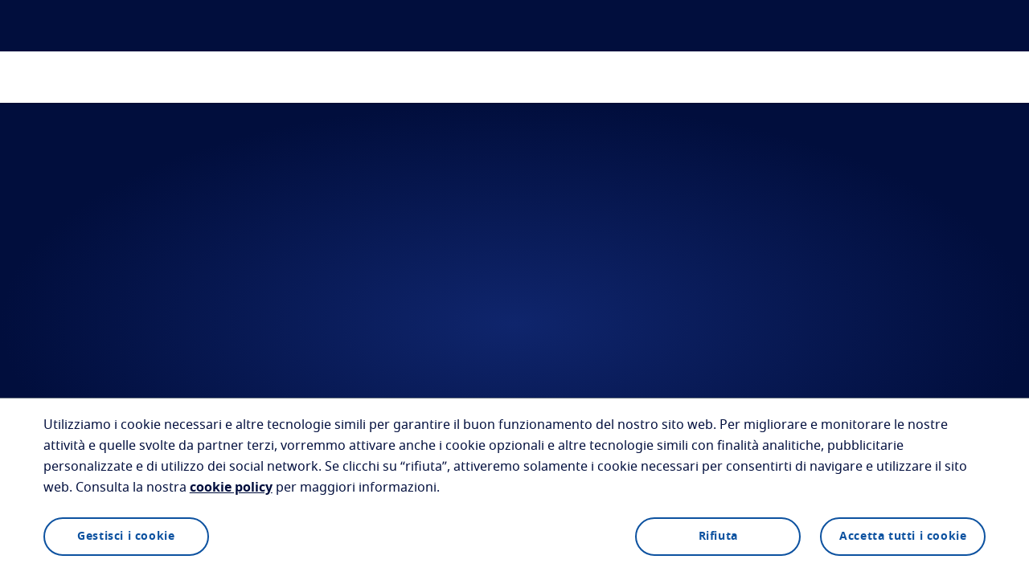

--- FILE ---
content_type: text/html; charset=utf-8
request_url: https://www.essilor.com/it-it/prodotti/xperio/
body_size: 10742
content:
<!DOCTYPE html><html lang="it-IT"><head><meta charSet="utf-8"/><link rel="apple-touch-icon" sizes="180x180" href="/Icons/apple-touch-icon.png"/><link rel="icon" type="image/png" sizes="16x16" href="/Icons/favicon-16x16.png"/><link rel="icon" type="image/png" sizes="32x32" href="/Icons/favicon-32x32.png"/><link rel="mask-icon" href="/Icons/safari-pinned-tab.svg"/><link rel="shortcut icon" href="/Icons/favicon.ico"/><meta name="robots" content="index,follow"/><meta name="viewport" content="width=device-width, initial-scale=1"/><title>Scopri Essilor® Sun Lenses</title><meta name="description" content="Le lenti da sole Essilor® riducono l&#x27;abbagliamento e proteggono dai raggi UV, offrendo a chi le indossa comfort visivo e una percezione naturale dei colori." property="description"/><meta property="og:url" content=""/><meta property="og:title" content="Scopri Essilor® Sun Lenses"/><meta property="og:description" content="Le lenti da sole Essilor® riducono l&#x27;abbagliamento e proteggono dai raggi UV, offrendo a chi le indossa comfort visivo e una percezione naturale dei colori."/><meta property="og:image" content=""/><meta property="og:site_name" content="Essilor"/><meta property="og:type" content="website"/><meta name="twitter:title" content="Scopri Essilor® Sun Lenses"/><meta name="twitter:description" content="Le lenti da sole Essilor® riducono l&#x27;abbagliamento e proteggono dai raggi UV, offrendo a chi le indossa comfort visivo e una percezione naturale dei colori."/><meta name="twitter:card" content="summary_large_image"/><meta name="twitter:site" content="@YourTwitterHandle"/><meta name="twitter:domain" content=""/><meta name="twitter:image:src" content=""/><meta name="twitter:creator" content="@AuthorTwitterHandle"/><link rel="alternate" hrefLang="it-IT" href="/it-it/prodotti/xperio/"/><link rel="canonical" href="/it-it/prodotti/xperio/"/><meta name="next-head-count" content="25"/><link rel="preload" href="/_next/static/css/11ca18cdedbc1707.css" as="style"/><link rel="stylesheet" href="/_next/static/css/11ca18cdedbc1707.css" data-n-g=""/><noscript data-n-css=""></noscript><script defer="" nomodule="" src="/_next/static/chunks/polyfills-c67a75d1b6f99dc8.js"></script><script src="/_next/static/chunks/webpack-7f37a272bac0ff47.js" defer=""></script><script src="/_next/static/chunks/framework-ac4fdf4e9931ed5a.js" defer=""></script><script src="/_next/static/chunks/main-6d4a6e4ab7b05c2c.js" defer=""></script><script src="/_next/static/chunks/pages/_app-0b7d2c58ebd43fe9.js" defer=""></script><script src="/_next/static/chunks/next-09e8cbe6b76c4cd9.js" defer=""></script><script src="/_next/static/chunks/9669-b022b2a9d49b80eb.js" defer=""></script><script src="/_next/static/chunks/1460-9647ef409d67184c.js" defer=""></script><script src="/_next/static/chunks/pages/%5B%5B...slug%5D%5D-b372eb496485090b.js" defer=""></script><script src="/_next/static/soszryCDDV84ywjDEeOx1/_buildManifest.js" defer=""></script><script src="/_next/static/soszryCDDV84ywjDEeOx1/_ssgManifest.js" defer=""></script></head><body><div id="__next"><div></div><div id="portal"></div><picture><source srcSet="[data-uri]" type="image/webp"/><img width="99999" height="99999" style="pointer-events:none;position:absolute;top:0;left:0;width:99vw;height:99vh;max-width:99vw;max-height:99vh" alt="wrapper-img"/></picture></div><script id="__NEXT_DATA__" type="application/json">{"props":{"pageProps":{"pageTitle":"Lenti da sole","contactUsRecipient":null,"contactUsFields":null,"hrefLangSEOData":{"eastern-hr":["hr-hr","hr-rs","hr-si"],"latam-es":["es-gt","es-bq","es-hn","es-sv","es-pa","es-ni","es-cr","es-ec","es-pe","es-bo","es-ve","es-tt","es-do","es-jm","es-pr","es-gy","es-ky","es-bb","es-an","es-bs","es-vg","es-sr","es-aw","es-bz","es-gd","es-ag","es-lc","es-kn","es-ht","es-gu"],"mea-en":["en-ke","en-ng","en-qa","en-bh","en-iq","en-kw","en-lb","en-om","en-pk"],"mea-fr":["fr-ci","fr-dz","fr-sn","fr-cm"],"nordics-en":["en-dk","en-fi","en-no"],"sas-en":["en-bd","en-np","en-lk"],"mea-ar":["ar-bh","ar-qa","ar-iq","ar-kw","ar-lb","ar-om"]},"sitemapTitle":null,"fallbackSettings":{"isFallback":false,"countryLanguageMatrix":null},"data":{"layoutType":"OneColumnLayout","widgets":[{"widgetName":"HeroBannerStatic","widgetValue":[{"id":"219390","name":"Enhance your vision","type":"LXTeaser","title":"","viewtype":null,"teaserTitle":"","teaserPreTitle":"","teaserTitle1":"Proteggi i tuoi occhi","teaserTitle2":"Lenti da Sole","teaserTitle3":"","teaserTitle4":"","teaserLabelText":"","teaserLabelStyle":"","teaserLabelPosition":"","teaserLabelVisible":false,"teaserText":null,"teaserText1":"\u003cp\u003eLe lenti da sole Essilor® riducono l'abbagliamento e proteggono dai raggi UV, offrendo a chi le indossa comfort visivo e una percezione naturale dei colori.\u003c/p\u003e","teaserText2":"","teaserIcon":"icon-Correct","keywords":"","teaserBackground":"","teaserOverlayVideo":[],"media":[],"pictures":[],"teaserBackgroundImage":[{"id":"219384","data":{"uri":"/caas/v1/media/219384/data/2c6e3dd24631d997171244168ba6a41a/heropic.jpg","__typename":"Blob"},"__typename":"CMPictureImpl"},{"id":"219388","data":{"uri":"/caas/v1/media/219388/data/cfa44b5688da7f2f4277a477b200b086/mobilepic.jpg","__typename":"Blob"},"__typename":"CMPictureImpl"}],"teaserIconSvg":[],"teaserLogoImage":[],"teaserLogoTechnicalImage":[],"teaserTargets":[],"teaserOverlay1Settings":"block-center-middle","teaserOverlaySettings":{"style":null,"enabled":false,"positionX":0,"positionY":0,"width":50,"__typename":"TeaserOverlaySettings"},"subjectTaxonomy":[],"teaserLXCallToActionSettings":[],"settings":{"backgroundColor":null,"storeLocatorBanner":null,"fontColor":null},"__typename":"LXTeaserImpl"}],"widgetAnimation":"","widgetContainerId":"main_placement_1","widgetBackgroundColor":"","widgetPadding":"BP","widgetDividerLine":null,"widgetAnchorId":null,"widgetMainHeader":true},{"widgetName":"BenefitsSummary","widgetValue":[{"id":"219332","name":"BenefitsOfCrizal","type":"CMCollection","title":"","viewtype":null,"collectionTitle":"Benefici delle lenti da sole Essilor","collectionSubTitle":"","settings":{"translationCTA":null,"sitemapTitleRedirection":null,"colorSettings":null,"product_filter":null,"sliderInterval":null},"pictures":[],"media":[],"subjectTaxonomy":[],"teaserTargets":[{"callToActionEnabled":true,"callToActionText":"","target":{"id":"219332","name":"BenefitsOfCrizal","type":"CMCollection","title":"","navigationPath":[],"__typename":"CMCollectionImpl"},"__typename":"ExtendedTeaserTarget"}],"teaserLXCallToActionSettings":[],"items":[{"type":"LXTeaser","teaserTitle":"","teaserPreTitle":"","teaserTitle1":"Stile\n","teaserTitle2":"","teaserTitle3":"","teaserTitle4":"","teaserLabelText":"","teaserLabelStyle":"","teaserLabelPosition":"","teaserLabelVisible":false,"teaserText":null,"teaserText1":"\u003cp\u003eDisponibili in un'ampia gamma di colori, stili e specchiature\u003c/p\u003e","teaserText2":"","teaserIcon":"","keywords":"","teaserBackground":"","teaserOverlayVideo":[],"media":[],"pictures":[],"teaserBackgroundImage":[],"teaserIconSvg":[],"teaserLogoImage":[{"id":"212686","width":64,"height":64,"data":{"uri":"/caas/v1/media/212686/data/0fa4cd4b0b750fe79de614ca41b9a308/decorative.png","__typename":"Blob"},"__typename":"CMPictureImpl"}],"teaserLogoTechnicalImage":[],"teaserTargets":[],"teaserOverlay1Settings":"block-center-middle","teaserOverlaySettings":{"style":null,"enabled":false,"positionX":0,"positionY":0,"width":50,"__typename":"TeaserOverlaySettings"},"subjectTaxonomy":[],"teaserLXCallToActionSettings":[],"settings":{"backgroundColor":null,"storeLocatorBanner":null,"fontColor":null},"__typename":"LXTeaserImpl"},{"type":"LXTeaser","teaserTitle":"","teaserPreTitle":"","teaserTitle1":"Comfort visivo\n","teaserTitle2":"","teaserTitle3":"","teaserTitle4":"","teaserLabelText":"","teaserLabelStyle":"","teaserLabelPosition":"","teaserLabelVisible":false,"teaserText":null,"teaserText1":"\u003cp\u003eGoditi le tue attività anche in condizioni di luce intensa\u003c/p\u003e","teaserText2":"","teaserIcon":"","keywords":"","teaserBackground":"","teaserOverlayVideo":[],"media":[],"pictures":[],"teaserBackgroundImage":[],"teaserIconSvg":[],"teaserLogoImage":[{"id":"212686","width":64,"height":64,"data":{"uri":"/caas/v1/media/212686/data/0fa4cd4b0b750fe79de614ca41b9a308/decorative.png","__typename":"Blob"},"__typename":"CMPictureImpl"}],"teaserLogoTechnicalImage":[],"teaserTargets":[],"teaserOverlay1Settings":"block-center-middle","teaserOverlaySettings":{"style":null,"enabled":false,"positionX":0,"positionY":0,"width":50,"__typename":"TeaserOverlaySettings"},"subjectTaxonomy":[],"teaserLXCallToActionSettings":[],"settings":{"backgroundColor":null,"storeLocatorBanner":null,"fontColor":null},"__typename":"LXTeaserImpl"},{"type":"LXTeaser","teaserTitle":"","teaserPreTitle":"","teaserTitle1":"Protezione degli occhi","teaserTitle2":"","teaserTitle3":"","teaserTitle4":"","teaserLabelText":"","teaserLabelStyle":"","teaserLabelPosition":"","teaserLabelVisible":false,"teaserText":null,"teaserText1":"\u003cp\u003eProteggono gli occhi dai raggi UV\u003ca href=\"#1-disclaimer\"\u003e\u003csup\u003e1\u003c/sup\u003e\u003c/a\u003e\u003c/p\u003e","teaserText2":"","teaserIcon":"","keywords":"","teaserBackground":"","teaserOverlayVideo":[],"media":[],"pictures":[],"teaserBackgroundImage":[],"teaserIconSvg":[],"teaserLogoImage":[{"id":"212686","width":64,"height":64,"data":{"uri":"/caas/v1/media/212686/data/0fa4cd4b0b750fe79de614ca41b9a308/decorative.png","__typename":"Blob"},"__typename":"CMPictureImpl"}],"teaserLogoTechnicalImage":[],"teaserTargets":[],"teaserOverlay1Settings":"block-center-middle","teaserOverlaySettings":{"style":null,"enabled":false,"positionX":0,"positionY":0,"width":50,"__typename":"TeaserOverlaySettings"},"subjectTaxonomy":[],"teaserLXCallToActionSettings":[],"settings":{"backgroundColor":null,"storeLocatorBanner":null,"fontColor":null},"__typename":"LXTeaserImpl"},{"type":"LXTeaser","teaserTitle":"","teaserPreTitle":"","teaserTitle1":"Riduzione dei riflessi","teaserTitle2":"","teaserTitle3":"","teaserTitle4":"","teaserLabelText":"","teaserLabelStyle":"","teaserLabelPosition":"","teaserLabelVisible":false,"teaserText":null,"teaserText1":"\u003cp\u003eLe lenti polarizzate offrono contrasti nitidi e comfort visivo, riducendo i fastidiosi riflessi\u003c/p\u003e","teaserText2":"","teaserIcon":"","keywords":"","teaserBackground":"","teaserOverlayVideo":[],"media":[],"pictures":[],"teaserBackgroundImage":[],"teaserIconSvg":[],"teaserLogoImage":[{"id":"212686","width":64,"height":64,"data":{"uri":"/caas/v1/media/212686/data/0fa4cd4b0b750fe79de614ca41b9a308/decorative.png","__typename":"Blob"},"__typename":"CMPictureImpl"}],"teaserLogoTechnicalImage":[],"teaserTargets":[],"teaserOverlay1Settings":"block-center-middle","teaserOverlaySettings":{"style":null,"enabled":false,"positionX":0,"positionY":0,"width":50,"__typename":"TeaserOverlaySettings"},"subjectTaxonomy":[],"teaserLXCallToActionSettings":[],"settings":{"backgroundColor":null,"storeLocatorBanner":null,"fontColor":null},"__typename":"LXTeaserImpl"},{"type":"LXTeaser","teaserTitle":"","teaserPreTitle":"","teaserTitle1":"Correzione della vista\n","teaserTitle2":"","teaserTitle3":"","teaserTitle4":"","teaserLabelText":"","teaserLabelStyle":"","teaserLabelPosition":"","teaserLabelVisible":false,"teaserText":null,"teaserText1":"\u003cp\u003eLenti correttive polarizzate per una visione più nitida, anche al sole\u003c/p\u003e","teaserText2":"","teaserIcon":"","keywords":"","teaserBackground":"","teaserOverlayVideo":[],"media":[],"pictures":[],"teaserBackgroundImage":[],"teaserIconSvg":[],"teaserLogoImage":[{"id":"212686","width":64,"height":64,"data":{"uri":"/caas/v1/media/212686/data/0fa4cd4b0b750fe79de614ca41b9a308/decorative.png","__typename":"Blob"},"__typename":"CMPictureImpl"}],"teaserLogoTechnicalImage":[],"teaserTargets":[],"teaserOverlay1Settings":"block-center-middle","teaserOverlaySettings":{"style":null,"enabled":false,"positionX":0,"positionY":0,"width":50,"__typename":"TeaserOverlaySettings"},"subjectTaxonomy":[],"teaserLXCallToActionSettings":[],"settings":{"backgroundColor":null,"storeLocatorBanner":null,"fontColor":null},"__typename":"LXTeaserImpl"}],"__typename":"CMCollectionImpl"}],"widgetAnimation":"","widgetContainerId":"main_placement_2","widgetBackgroundColor":"","widgetPadding":"TBP","widgetDividerLine":null,"widgetAnchorId":null,"widgetMainHeader":false},{"widgetName":"FeatureImageDescriptionLeft","widgetValue":[{"id":"219404","name":"superiorityBlockCrizal","type":"LXTeaser","title":"","viewtype":null,"teaserTitle":"","teaserPreTitle":"","teaserTitle1":"L'unicità dietro le lenti Essilor®","teaserTitle2":"","teaserTitle3":"","teaserTitle4":"","teaserLabelText":"","teaserLabelStyle":"","teaserLabelPosition":"","teaserLabelVisible":false,"teaserText":null,"teaserText1":"\u003cp\u003eEssilor® offre un'ampia gamma di lenti da sole correttive, adatte ad ogni attività e stile di vita. Che tu sia un appassionato di viaggi, sport o tecnologia, le lenti da sole si adattano ad ogni attività\u003c/p\u003e","teaserText2":"","teaserIcon":"","keywords":"","teaserBackground":"","teaserOverlayVideo":[],"media":[],"pictures":[],"teaserBackgroundImage":[{"id":"219402","data":{"uri":"/caas/v1/media/219402/data/3979c7c7357e027f3bb1c4ef06f47853/essilor.jpg","__typename":"Blob"},"__typename":"CMPictureImpl"}],"teaserIconSvg":[],"teaserLogoImage":[],"teaserLogoTechnicalImage":[],"teaserTargets":[],"teaserOverlay1Settings":"block-center-middle","teaserOverlaySettings":{"style":null,"enabled":false,"positionX":0,"positionY":0,"width":50,"__typename":"TeaserOverlaySettings"},"subjectTaxonomy":[],"teaserLXCallToActionSettings":[],"settings":{"backgroundColor":null,"storeLocatorBanner":null,"fontColor":null},"__typename":"LXTeaserImpl"}],"widgetAnimation":"","widgetContainerId":"main_placement_3","widgetBackgroundColor":"","widgetPadding":"BP","widgetDividerLine":null,"widgetAnchorId":null,"widgetMainHeader":false},{"widgetName":"KeyFig","widgetValue":[{"id":"219398","name":"KeyFigCollection","type":"CMCollection","title":"","viewtype":null,"collectionTitle":"Perché scegliere lenti da sole?","collectionSubTitle":"Quando si acquistano degli occhiali da sole, stile e protezione vengono al primo posto, ma è importante considerare anche l'aspetto correttivo delle lenti. Con le lenti da sole Essilor® scegli il tuo stile senza rinunciare alla nitidezza di visione","settings":{"translationCTA":null,"sitemapTitleRedirection":null,"colorSettings":null,"product_filter":null,"sliderInterval":null},"pictures":[],"media":[],"subjectTaxonomy":[],"teaserTargets":[{"callToActionEnabled":true,"callToActionText":"","target":{"id":"219398","name":"KeyFigCollection","type":"CMCollection","title":"","navigationPath":[],"__typename":"CMCollectionImpl"},"__typename":"ExtendedTeaserTarget"}],"teaserLXCallToActionSettings":[],"items":[{"type":"LXTeaser","teaserTitle":"","teaserPreTitle":"","teaserTitle1":"32%","teaserTitle2":"","teaserTitle3":"","teaserTitle4":"","teaserLabelText":"","teaserLabelStyle":"","teaserLabelPosition":"","teaserLabelVisible":false,"teaserText":null,"teaserText1":"\u003cp\u003edelle persone con un difetto visivo indossa occhiali da sole non correttivi\u003ca href=\"#2-disclaimer\"\u003e\u003csup\u003e2\u003c/sup\u003e\u003c/a\u003e\u003c/p\u003e","teaserText2":"","teaserIcon":"","keywords":"","teaserBackground":"bg-gradient-y","teaserOverlayVideo":[],"media":[],"pictures":[],"teaserBackgroundImage":[],"teaserIconSvg":[],"teaserLogoImage":[],"teaserLogoTechnicalImage":[],"teaserTargets":[],"teaserOverlay1Settings":"block-center-middle","teaserOverlaySettings":{"style":null,"enabled":false,"positionX":0,"positionY":0,"width":50,"__typename":"TeaserOverlaySettings"},"subjectTaxonomy":[],"teaserLXCallToActionSettings":[],"settings":{"backgroundColor":null,"storeLocatorBanner":null,"fontColor":null},"__typename":"LXTeaserImpl"}],"__typename":"CMCollectionImpl"}],"widgetAnimation":"","widgetContainerId":"main_placement_4","widgetBackgroundColor":"","widgetPadding":"BP","widgetDividerLine":null,"widgetAnchorId":null,"widgetMainHeader":false},{"widgetName":"TechnologyFeatureHighlights2","widgetValue":[{"id":"219456","name":"TechFeature","type":"CMImageMap","title":"","viewtype":"TechFeature","teaserTitle":"Prova le lenti Essilor","teaserText":{"text":"\u003cp\u003eProgettate per adattarsi alle tue esigenze visive, le lenti da sole Essilor® offrono una visione nitida anche al sole.\u003c/p\u003e","textAsTree":{"_type":"Element","name":"div","attributes":[],"children":[{"_type":"Element","name":"p","attributes":[],"children":[{"_type":"Characters","data":"Progettate per adattarsi alle tue esigenze visive, le lenti da sole Essilor® offrono una visione nitida anche al sole."}]}]},"__typename":"RichText"},"hotZones":[{"alt":"","linkedContent":{"title":"Stile","detailText":{"text":"\u003cp\u003ePersonalizza i tuoi occhiali da sole che ami con i colori delle lenti solari Essilor®\u003c/p\u003e","textAsTree":{"_type":"Element","name":"div","attributes":[],"children":[{"_type":"Element","name":"p","attributes":[],"children":[{"_type":"Characters","data":"Personalizza i tuoi occhiali da sole che ami con i colori delle lenti solari Essilor®"}]}]},"__typename":"RichText"},"teaserText":{"text":"\u003cp\u003ePersonalizza i tuoi occhiali da sole che ami con i colori delle lenti solari Essilor®\u003c/p\u003e","textAsTree":{"_type":"Element","name":"div","attributes":[],"children":[{"_type":"Element","name":"p","attributes":[],"children":[{"_type":"Characters","data":"Personalizza i tuoi occhiali da sole che ami con i colori delle lenti solari Essilor®"}]}]},"__typename":"RichText"},"teaserOverlaySettings":{"style":null,"__typename":"TeaserOverlaySettings"},"media":[{"type":"CMPicture","uriTemplate":"/caas/v1/media/212566/data/1127beb27db0badfe1690169d72e7937/{cropName}/{width}/techfeiconglobal.png","picture":{"height":36,"width":36,"__typename":"CMPictureImpl"},"pictureVariants":null,"__typename":"CMPictureImpl"}],"pictures":[{"id":"212566","name":"TechFEIconGlobal","title":"sharp vision","type":"CMPicture","picture":{"uriTemplate":"/caas/v1/media/212566/data/1127beb27db0badfe1690169d72e7937/{cropName}/{width}/techfeiconglobal.png","crops":[],"__typename":"CMPictureImpl"},"data":{"uri":"/caas/v1/media/212566/data/1127beb27db0badfe1690169d72e7937/techfeiconglobal.png","contentType":"image/png","__typename":"Blob"},"subjectTaxonomy":[],"__typename":"CMPictureImpl"}],"subjectTaxonomy":[],"__typename":"CMArticleImpl"},"coords":"650,695,670,715","displayAsInlineOverlay":false,"inlineOverlayTheme":"dark-on-light","shape":"rect","target":"_blank","__typename":"Hotzone"},{"alt":"","linkedContent":{"title":"Protezione degli occhi","detailText":{"text":"\u003cp\u003eProteggi i tuoi occhi dai raggi UV\u003ca href=\"#3-disclaimer\"\u003e\u003csup\u003e3\u003c/sup\u003e\u003c/a\u003e e dai riflessi\u003c/p\u003e","textAsTree":{"_type":"Element","name":"div","attributes":[],"children":[{"_type":"Element","name":"p","attributes":[],"children":[{"_type":"Characters","data":"Proteggi i tuoi occhi dai raggi UV"},{"_type":"Element","name":"a","attributes":[{"_type":"Attribute","name":"href","value":"#3-disclaimer"}],"children":[{"_type":"Element","name":"sup","attributes":[],"children":[{"_type":"Characters","data":"3"}]}]},{"_type":"Characters","data":" e dai riflessi"}]}]},"__typename":"RichText"},"teaserText":{"text":"\u003cp\u003eProteggi i tuoi occhi dai raggi UV\u003ca href=\"#3-disclaimer\"\u003e\u003csup\u003e3\u003c/sup\u003e\u003c/a\u003e e dai riflessi\u003c/p\u003e","textAsTree":{"_type":"Element","name":"div","attributes":[],"children":[{"_type":"Element","name":"p","attributes":[],"children":[{"_type":"Characters","data":"Proteggi i tuoi occhi dai raggi UV"},{"_type":"Element","name":"a","attributes":[{"_type":"Attribute","name":"href","value":"#3-disclaimer"}],"children":[{"_type":"Element","name":"sup","attributes":[],"children":[{"_type":"Characters","data":"3"}]}]},{"_type":"Characters","data":" e dai riflessi"}]}]},"__typename":"RichText"},"teaserOverlaySettings":{"style":null,"__typename":"TeaserOverlaySettings"},"media":[{"type":"CMPicture","uriTemplate":"/caas/v1/media/212566/data/1127beb27db0badfe1690169d72e7937/{cropName}/{width}/techfeiconglobal.png","picture":{"height":36,"width":36,"__typename":"CMPictureImpl"},"pictureVariants":null,"__typename":"CMPictureImpl"}],"pictures":[{"id":"212566","name":"TechFEIconGlobal","title":"sharp vision","type":"CMPicture","picture":{"uriTemplate":"/caas/v1/media/212566/data/1127beb27db0badfe1690169d72e7937/{cropName}/{width}/techfeiconglobal.png","crops":[],"__typename":"CMPictureImpl"},"data":{"uri":"/caas/v1/media/212566/data/1127beb27db0badfe1690169d72e7937/techfeiconglobal.png","contentType":"image/png","__typename":"Blob"},"subjectTaxonomy":[],"__typename":"CMPictureImpl"}],"subjectTaxonomy":[],"__typename":"CMArticleImpl"},"coords":"788,636,808,656","displayAsInlineOverlay":false,"inlineOverlayTheme":"dark-on-light","shape":"rect","target":"_blank","__typename":"Hotzone"},{"alt":"","linkedContent":{"title":"Correzione della vista","detailText":{"text":"\u003cp\u003e Disponibili sia per lenti monofocali che progressive\u003c/p\u003e","textAsTree":{"_type":"Element","name":"div","attributes":[],"children":[{"_type":"Element","name":"p","attributes":[],"children":[{"_type":"Characters","data":" Disponibili sia per lenti monofocali che progressive"}]}]},"__typename":"RichText"},"teaserText":{"text":"\u003cp\u003e Disponibili sia per lenti monofocali che progressive\u003c/p\u003e","textAsTree":{"_type":"Element","name":"div","attributes":[],"children":[{"_type":"Element","name":"p","attributes":[],"children":[{"_type":"Characters","data":" Disponibili sia per lenti monofocali che progressive"}]}]},"__typename":"RichText"},"teaserOverlaySettings":{"style":null,"__typename":"TeaserOverlaySettings"},"media":[{"type":"CMPicture","uriTemplate":"/caas/v1/media/219452/data/1127beb27db0badfe1690169d72e7937/{cropName}/{width}/sharp-vision.png","picture":{"height":36,"width":36,"__typename":"CMPictureImpl"},"pictureVariants":null,"__typename":"CMPictureImpl"}],"pictures":[{"id":"219452","name":"sharp vision","title":"sharp vision","type":"CMPicture","picture":{"uriTemplate":"/caas/v1/media/219452/data/1127beb27db0badfe1690169d72e7937/{cropName}/{width}/sharp-vision.png","crops":[],"__typename":"CMPictureImpl"},"data":{"uri":"/caas/v1/media/219452/data/1127beb27db0badfe1690169d72e7937/sharp-vision.png","contentType":"image/png","__typename":"Blob"},"subjectTaxonomy":[],"__typename":"CMPictureImpl"}],"subjectTaxonomy":[],"__typename":"CMArticleImpl"},"coords":"654,492,674,512","displayAsInlineOverlay":false,"inlineOverlayTheme":"dark-on-light","shape":"rect","target":"_blank","__typename":"Hotzone"}],"teaserTargets":[],"media":[{"type":"CMPicture","uriTemplate":"/caas/v1/media/219426/data/1d67e9a1ed58792b3b13593e66023a69/{cropName}/{width}/tfpic.jpg","picture":{"height":1024,"width":1440,"__typename":"CMPictureImpl"},"pictureVariants":null,"__typename":"CMPictureImpl"}],"pictures":[{"id":"219426","name":"tfPic","title":"techhh 1","type":"CMPicture","picture":{"uriTemplate":"/caas/v1/media/219426/data/1d67e9a1ed58792b3b13593e66023a69/{cropName}/{width}/tfpic.jpg","crops":[],"__typename":"CMPictureImpl"},"data":{"uri":"/caas/v1/media/219426/data/1d67e9a1ed58792b3b13593e66023a69/tfpic.jpg","contentType":"image/jpeg","__typename":"Blob"},"subjectTaxonomy":[],"__typename":"CMPictureImpl"}],"__typename":"CMImageMapImpl"},{"id":"219420","name":"MobileTech","type":"CMPicture","title":"MobileTech","viewtype":"Tech Feature Mobile Pic","picture":{"uriTemplate":"/caas/v1/media/219420/data/45f86aec6887d2b69c34cb38c2eb2bf0/{cropName}/{width}/mobiletech.jpg","crops":[],"__typename":"CMPictureImpl"},"data":{"uri":"/caas/v1/media/219420/data/45f86aec6887d2b69c34cb38c2eb2bf0/mobiletech.jpg","contentType":"image/jpeg","__typename":"Blob"},"subjectTaxonomy":[],"__typename":"CMPictureImpl"}],"widgetAnimation":"","widgetContainerId":"main_placement_5","widgetBackgroundColor":"","widgetPadding":"BP","widgetDividerLine":null,"widgetAnchorId":null,"widgetMainHeader":false},{"widgetName":"ContentSegmentAccordians","widgetValue":[{"id":"219352","name":"CrizalContentSegmentAccordions","type":"CMCollection","title":"","viewtype":null,"collectionTitle":"Quali lenti sole sono adatte alle mie esigenze?","collectionSubTitle":"","settings":{"translationCTA":null,"sitemapTitleRedirection":null,"colorSettings":null,"product_filter":null,"sliderInterval":null},"pictures":[{"data":{"uri":"/caas/v1/media/219348/data/124134a3fd3fa767c390231987df57b4/csapicdesk.png","__typename":"Blob"},"__typename":"CMPictureImpl"}],"media":[{"type":"CMPicture","id":"219348","name":"CSAPicDesk","title":"Visueeee 1","picture":{"uriTemplate":"/caas/v1/media/219348/data/124134a3fd3fa767c390231987df57b4/{cropName}/{width}/csapicdesk.png","crops":[],"__typename":"CMPictureImpl"},"data":{"uri":"/caas/v1/media/219348/data/124134a3fd3fa767c390231987df57b4/csapicdesk.png","contentType":"image/png","__typename":"Blob"},"subjectTaxonomy":[],"__typename":"CMPictureImpl"}],"subjectTaxonomy":[],"teaserTargets":[{"callToActionEnabled":true,"callToActionText":"","target":{"id":"219352","name":"CrizalContentSegmentAccordions","type":"CMCollection","title":"","navigationPath":[],"__typename":"CMCollectionImpl"},"__typename":"ExtendedTeaserTarget"}],"teaserLXCallToActionSettings":[],"items":[{"type":"LXTeaser","teaserTitle":"","teaserPreTitle":"","teaserTitle1":"Guido spesso","teaserTitle2":"","teaserTitle3":"","teaserTitle4":"","teaserLabelText":"","teaserLabelStyle":"","teaserLabelPosition":"","teaserLabelVisible":false,"teaserText":null,"teaserText1":"\u003cp\u003eLe lenti polarizzate Xperio® riducono l'abbagliamento alla guida, così potrai goderti il viaggio in tutta sicurezza, anche sotto il sole.\u003c/p\u003e","teaserText2":"","teaserIcon":"","keywords":"","teaserBackground":"","teaserOverlayVideo":[],"media":[{"type":"CMPicture","uriTemplate":"/caas/v1/media/219342/data/76880050338f5aad532f7a36ccc22706/{cropName}/{width}/csapica1.jpg","picture":{"height":2668,"width":4000,"__typename":"CMPictureImpl"},"pictureVariants":null,"__typename":"CMPictureImpl"}],"pictures":[{"id":"219342","name":"CSAPicA1","title":"Visueeee 1","type":"CMPicture","picture":{"uriTemplate":"/caas/v1/media/219342/data/76880050338f5aad532f7a36ccc22706/{cropName}/{width}/csapica1.jpg","crops":[],"__typename":"CMPictureImpl"},"data":{"uri":"/caas/v1/media/219342/data/76880050338f5aad532f7a36ccc22706/csapica1.jpg","contentType":"image/jpeg","__typename":"Blob"},"subjectTaxonomy":[],"__typename":"CMPictureImpl"}],"teaserBackgroundImage":[],"teaserIconSvg":[],"teaserLogoImage":[],"teaserLogoTechnicalImage":[],"teaserTargets":[{"target":{"id":"220004","title":"Xperio Polarized Sun Lenses","name":"XPERIO Polarized Sun Lenses","type":"CMChannel","segment":"xperio-polarized","navigationPath":[{"segment":"le-it-it","__typename":"CMChannelImpl"},{"segment":"prodotti","__typename":"CMChannelImpl"},{"segment":"xperio","__typename":"CMChannelImpl"},{"segment":"xperio-polarized","__typename":"CMChannelImpl"}],"__typename":"CMChannelImpl","settings":{"blogTags":null}},"callToActionText":" Scopri Xperio® Polarised","callToActionHash":"","callToActionEnabled":true,"__typename":"ExtendedTeaserTarget"}],"teaserOverlay1Settings":"block-center-middle","teaserOverlaySettings":{"style":null,"enabled":false,"positionX":0,"positionY":0,"width":50,"__typename":"TeaserOverlaySettings"},"subjectTaxonomy":[],"teaserLXCallToActionSettings":[{"style":"","callToActionText":" Scopri Xperio® Polarised","target":{"id":"220004","name":"XPERIO Polarized Sun Lenses","type":"CMChannel","title":"Xperio Polarized Sun Lenses","__typename":"CMChannelImpl"},"__typename":"LXCallToActionButtonSettings"}],"settings":{"backgroundColor":null,"storeLocatorBanner":null,"fontColor":null},"__typename":"LXTeaserImpl"},{"type":"LXTeaser","teaserTitle":"","teaserPreTitle":"","teaserTitle1":"Quando esco per me lo stile è tutto","teaserTitle2":"","teaserTitle3":"","teaserTitle4":"","teaserLabelText":"","teaserLabelStyle":"","teaserLabelPosition":"","teaserLabelVisible":false,"teaserText":null,"teaserText1":"\u003cp\u003eLe lenti da sole colorate offrono grande protezione dai raggi UV. Scegli tra un'ampia gamma di colori e specchiature.\u003c/p\u003e","teaserText2":"","teaserIcon":"","keywords":"","teaserBackground":"","teaserOverlayVideo":[],"media":[{"type":"CMPicture","uriTemplate":"/caas/v1/media/219344/data/c4f2d3701b0ced4d248c2ce3031ac100/{cropName}/{width}/csapica2.jpg","picture":{"height":4000,"width":3200,"__typename":"CMPictureImpl"},"pictureVariants":null,"__typename":"CMPictureImpl"}],"pictures":[{"id":"219344","name":"CSAPicA2","title":"Visueeee 1","type":"CMPicture","picture":{"uriTemplate":"/caas/v1/media/219344/data/c4f2d3701b0ced4d248c2ce3031ac100/{cropName}/{width}/csapica2.jpg","crops":[],"__typename":"CMPictureImpl"},"data":{"uri":"/caas/v1/media/219344/data/c4f2d3701b0ced4d248c2ce3031ac100/csapica2.jpg","contentType":"image/jpeg","__typename":"Blob"},"subjectTaxonomy":[],"__typename":"CMPictureImpl"}],"teaserBackgroundImage":[],"teaserIconSvg":[],"teaserLogoImage":[],"teaserLogoTechnicalImage":[],"teaserTargets":[{"target":{"id":"220212","title":"Xperio Tinted Sun Lenses","name":"XPERIO Tinted Sun Lenses","type":"CMChannel","segment":"xperio-tinted","navigationPath":[{"segment":"le-it-it","__typename":"CMChannelImpl"},{"segment":"prodotti","__typename":"CMChannelImpl"},{"segment":"xperio","__typename":"CMChannelImpl"},{"segment":"xperio-tinted","__typename":"CMChannelImpl"}],"__typename":"CMChannelImpl","settings":{"blogTags":null}},"callToActionText":"Scopri Xperio® Tinted","callToActionHash":"","callToActionEnabled":true,"__typename":"ExtendedTeaserTarget"}],"teaserOverlay1Settings":"block-center-middle","teaserOverlaySettings":{"style":null,"enabled":false,"positionX":0,"positionY":0,"width":50,"__typename":"TeaserOverlaySettings"},"subjectTaxonomy":[],"teaserLXCallToActionSettings":[{"style":"","callToActionText":"Scopri Xperio® Tinted","target":{"id":"220212","name":"XPERIO Tinted Sun Lenses","type":"CMChannel","title":"Xperio Tinted Sun Lenses","__typename":"CMChannelImpl"},"__typename":"LXCallToActionButtonSettings"}],"settings":{"backgroundColor":null,"storeLocatorBanner":null,"fontColor":null},"__typename":"LXTeaserImpl"},{"type":"LXTeaser","teaserTitle":"","teaserPreTitle":"","teaserTitle1":"Mi piacciono gli sport stagionali","teaserTitle2":"","teaserTitle3":"","teaserTitle4":"","teaserLabelText":"","teaserLabelStyle":"","teaserLabelPosition":"","teaserLabelVisible":false,"teaserText":null,"teaserText1":"\u003cp\u003eLe lenti polarizzate Xperio® sono consigliate per gli sport all'aperto in ambienti con riflessi, come il mare o la montagna. Riducendo infatti i fastidiosi riverberi, migliorano il comfort visivo e la percezione dei colori. Le lenti specchiate offrono il livello più alto di protezione in ambienti molto luminosi come al mare o in montagna.\u003c/p\u003e","teaserText2":"","teaserIcon":"","keywords":"","teaserBackground":"","teaserOverlayVideo":[],"media":[{"type":"CMPicture","uriTemplate":"/caas/v1/media/219346/data/a7de22d38cb346788e4178769a8c18ab/{cropName}/{width}/csapica3.jpg","picture":{"height":2669,"width":4000,"__typename":"CMPictureImpl"},"pictureVariants":null,"__typename":"CMPictureImpl"}],"pictures":[{"id":"219346","name":"CSAPicA3","title":"Visueeee 1","type":"CMPicture","picture":{"uriTemplate":"/caas/v1/media/219346/data/a7de22d38cb346788e4178769a8c18ab/{cropName}/{width}/csapica3.jpg","crops":[],"__typename":"CMPictureImpl"},"data":{"uri":"/caas/v1/media/219346/data/a7de22d38cb346788e4178769a8c18ab/csapica3.jpg","contentType":"image/jpeg","__typename":"Blob"},"subjectTaxonomy":[],"__typename":"CMPictureImpl"}],"teaserBackgroundImage":[],"teaserIconSvg":[],"teaserLogoImage":[],"teaserLogoTechnicalImage":[],"teaserTargets":[{"target":{"id":"219796","title":"Xperio Mirrors Sun Lenses","name":"XPERIO Mirrors Sun Lenses","type":"CMChannel","segment":"xperio-mirror","navigationPath":[{"segment":"le-it-it","__typename":"CMChannelImpl"},{"segment":"prodotti","__typename":"CMChannelImpl"},{"segment":"xperio","__typename":"CMChannelImpl"},{"segment":"xperio-mirror","__typename":"CMChannelImpl"}],"__typename":"CMChannelImpl","settings":{"blogTags":null}},"callToActionText":"Scopri Xperio® Mirrors","callToActionHash":"","callToActionEnabled":true,"__typename":"ExtendedTeaserTarget"}],"teaserOverlay1Settings":"block-center-middle","teaserOverlaySettings":{"style":null,"enabled":false,"positionX":0,"positionY":0,"width":50,"__typename":"TeaserOverlaySettings"},"subjectTaxonomy":[],"teaserLXCallToActionSettings":[{"style":"","callToActionText":"Scopri Xperio® Mirrors","target":{"id":"219796","name":"XPERIO Mirrors Sun Lenses","type":"CMChannel","title":"Xperio Mirrors Sun Lenses","__typename":"CMChannelImpl"},"__typename":"LXCallToActionButtonSettings"}],"settings":{"backgroundColor":null,"storeLocatorBanner":null,"fontColor":null},"__typename":"LXTeaserImpl"}],"__typename":"CMCollectionImpl"}],"widgetAnimation":"","widgetContainerId":"main_placement_6","widgetBackgroundColor":"","widgetPadding":"BP","widgetDividerLine":null,"widgetAnchorId":null,"widgetMainHeader":false},{"widgetName":"TechnologyDemo","widgetValue":[{"id":"219466","name":"LXBannerTechnologyDemo","type":"LXTeaser","title":"","viewtype":null,"teaserTitle":"","teaserPreTitle":"","teaserTitle1":"Uno sguardo alla gamma di colori Essilor","teaserTitle2":"","teaserTitle3":"","teaserTitle4":"","teaserLabelText":"","teaserLabelStyle":"","teaserLabelPosition":"","teaserLabelVisible":false,"teaserText":null,"teaserText1":"","teaserText2":"","teaserIcon":"","keywords":"","teaserBackground":"","teaserOverlayVideo":[{"data":null,"dataUrl":"https://youtu.be/gzE9B_oOYtA?si=p1WEJnEa4KFJ0q3E","__typename":"CMVideoImpl"}],"media":[],"pictures":[],"teaserBackgroundImage":[],"teaserIconSvg":[],"teaserLogoImage":[],"teaserLogoTechnicalImage":[],"teaserTargets":[],"teaserOverlay1Settings":"block-center-middle","teaserOverlaySettings":{"style":null,"enabled":false,"positionX":0,"positionY":0,"width":50,"__typename":"TeaserOverlaySettings"},"subjectTaxonomy":[],"teaserLXCallToActionSettings":[],"settings":{"backgroundColor":null,"storeLocatorBanner":null,"fontColor":null},"__typename":"LXTeaserImpl"}],"widgetAnimation":"","widgetContainerId":"main_placement_7","widgetBackgroundColor":"","widgetPadding":"BP","widgetDividerLine":null,"widgetAnchorId":null,"widgetMainHeader":false},{"widgetName":"StoreLocatorSearchCTA","widgetValue":[{"id":"212564","name":"Store Locator","type":"LXTeaser","title":"","viewtype":null,"teaserTitle":"","teaserPreTitle":"","teaserTitle1":"Trova un centro ottico vicino a te","teaserTitle2":"Inserisci un indirizzo o una città","teaserTitle3":"","teaserTitle4":"","teaserLabelText":"","teaserLabelStyle":"","teaserLabelPosition":"","teaserLabelVisible":false,"teaserText":null,"teaserText1":"\u003cp\u003eOttieni una soluzione per lenti Essilor presso un ottico convenzionato\u003c/p\u003e","teaserText2":"","teaserIcon":"","keywords":"","teaserBackground":"","teaserOverlayVideo":[],"media":[{"type":"CMPicture","uriTemplate":"/caas/v1/media/212562/data/3ad35df0efbb995d003c77f59477ac68/{cropName}/{width}/map-1.png","picture":{"height":1600,"width":2880,"__typename":"CMPictureImpl"},"pictureVariants":null,"__typename":"CMPictureImpl"},{"type":"CMPicture","uriTemplate":"/caas/v1/media/212560/data/e1617c4c8112a830fd5e62d6fc3d0785/{cropName}/{width}/filtre.png","picture":{"height":988,"width":750,"__typename":"CMPictureImpl"},"pictureVariants":null,"__typename":"CMPictureImpl"}],"pictures":[{"id":"212562","name":"MAP 1","title":"MAP 1","type":"CMPicture","picture":{"uriTemplate":"/caas/v1/media/212562/data/3ad35df0efbb995d003c77f59477ac68/{cropName}/{width}/map-1.png","crops":[],"__typename":"CMPictureImpl"},"data":{"uri":"/caas/v1/media/212562/data/3ad35df0efbb995d003c77f59477ac68/map-1.png","contentType":"image/png","__typename":"Blob"},"subjectTaxonomy":[],"__typename":"CMPictureImpl"},{"id":"212560","name":"Filtre","title":"Filtre","type":"CMPicture","picture":{"uriTemplate":"/caas/v1/media/212560/data/e1617c4c8112a830fd5e62d6fc3d0785/{cropName}/{width}/filtre.png","crops":[],"__typename":"CMPictureImpl"},"data":{"uri":"/caas/v1/media/212560/data/e1617c4c8112a830fd5e62d6fc3d0785/filtre.png","contentType":"image/png","__typename":"Blob"},"subjectTaxonomy":[],"__typename":"CMPictureImpl"}],"teaserBackgroundImage":[],"teaserIconSvg":[],"teaserLogoImage":[],"teaserLogoTechnicalImage":[],"teaserTargets":[{"target":{"id":"220576","title":"Store Locator","name":"store-locator","type":"CMChannel","segment":"trova-un-ottico","navigationPath":[{"segment":"le-it-it","__typename":"CMChannelImpl"},{"segment":"trova-un-ottico","__typename":"CMChannelImpl"}],"__typename":"CMChannelImpl","settings":{"blogTags":null}},"callToActionText":"Trova un ottico","callToActionHash":"","callToActionEnabled":true,"__typename":"ExtendedTeaserTarget"}],"teaserOverlay1Settings":"block-center-middle","teaserOverlaySettings":{"style":null,"enabled":false,"positionX":0,"positionY":0,"width":50,"__typename":"TeaserOverlaySettings"},"subjectTaxonomy":[],"teaserLXCallToActionSettings":[{"style":"","callToActionText":"Trova un ottico","target":{"id":"220576","name":"store-locator","type":"CMChannel","title":"Store Locator","__typename":"CMChannelImpl"},"__typename":"LXCallToActionButtonSettings"}],"settings":{"backgroundColor":null,"storeLocatorBanner":null,"fontColor":null},"__typename":"LXTeaserImpl"}],"widgetAnimation":"","widgetContainerId":"main_placement_8","widgetBackgroundColor":"","widgetPadding":"BP","widgetDividerLine":null,"widgetAnchorId":null,"widgetMainHeader":false},{"widgetName":"CompleteYourPairSlider","widgetValue":[{"id":"219334","name":"collectionCompleteYourPairSlide","type":"CMCollection","title":"","viewtype":null,"collectionTitle":"Abbina le tue lenti da sole a","collectionSubTitle":"","settings":{"translationCTA":null,"sitemapTitleRedirection":null,"colorSettings":null,"product_filter":null,"sliderInterval":null},"pictures":[],"media":[],"subjectTaxonomy":[],"teaserTargets":[{"callToActionEnabled":true,"callToActionText":"","target":{"id":"219334","name":"collectionCompleteYourPairSlide","type":"CMCollection","title":"","navigationPath":[],"__typename":"CMCollectionImpl"},"__typename":"ExtendedTeaserTarget"}],"teaserLXCallToActionSettings":[],"items":[{"id":"219336","type":"CMTeaser","name":"correct your vision","title":"","teaserTitle":"Correggi la tua vista","teaserText":null,"subjectTaxonomy":[],"media":[],"pictures":[],"teaserTargets":[{"__typename":"ExtendedTeaserTarget","callToActionEnabled":false,"callToActionText":"","target":{"type":"LXTeaser","teaserTitle":"","teaserPreTitle":"","teaserTitle1":"La nuova generazione di lenti monofocali evolute","teaserTitle2":"","teaserTitle3":"","teaserTitle4":"","teaserLabelText":"","teaserLabelStyle":"","teaserLabelPosition":"","teaserLabelVisible":false,"teaserText":null,"teaserText1":"\u003cp\u003eCORREGI LA TUA VISTA\u003c/p\u003e","teaserText2":"","teaserIcon":"","keywords":"Contrasto migliorato,Riduzione dell'affaticamento visivo,Migliore lettura dei caratteri piccoli,Protezione degli occhi","teaserBackground":"bg-rose","teaserOverlayVideo":[],"media":[],"pictures":[],"teaserBackgroundImage":[{"id":"212352","data":{"uri":"/caas/v1/media/212352/data/17df1be3b96da7845b4c80a601401d4d/p6pic.jpg","__typename":"Blob"},"__typename":"CMPictureImpl"}],"teaserIconSvg":[],"teaserLogoImage":[{"id":"212318","width":238,"height":96,"data":{"uri":"/caas/v1/media/212318/data/6a9f8af28ab18634795e06aa0e144732/brandeyezen.png","__typename":"Blob"},"__typename":"CMPictureImpl"},{"id":"212332","width":238,"height":96,"data":{"uri":"/caas/v1/media/212332/data/a6e21814e5de696dd21d5497cbc348ae/brandeyezendarktheme.png","__typename":"Blob"},"__typename":"CMPictureImpl"}],"teaserLogoTechnicalImage":[],"teaserTargets":[{"target":{"id":"216822","title":"Eyezen","name":"Eyezen","type":"CMChannel","segment":"eyezen","navigationPath":[{"segment":"le-it-it","__typename":"CMChannelImpl"},{"segment":"prodotti","__typename":"CMChannelImpl"},{"segment":"eyezen","__typename":"CMChannelImpl"}],"__typename":"CMChannelImpl","settings":{"blogTags":null}},"callToActionText":"Scopri ","callToActionHash":"","callToActionEnabled":true,"__typename":"ExtendedTeaserTarget"}],"teaserOverlay1Settings":"block-center-middle","teaserOverlaySettings":{"style":null,"enabled":false,"positionX":0,"positionY":0,"width":50,"__typename":"TeaserOverlaySettings"},"subjectTaxonomy":[{"id":"21864","name":"Correct your vision","externalReference":"","value":"Correct your vision","parent":{"id":"21880","name":"Lens Category","value":"Lens Category","__typename":"CMTaxonomyImpl"},"__typename":"CMTaxonomyImpl"},{"id":"21900","name":"Near Vision","externalReference":"","value":"Near Vision","parent":{"id":"21904","name":"Needs","value":"Needs","__typename":"CMTaxonomyImpl"},"__typename":"CMTaxonomyImpl"},{"id":"21870","name":"Far vision","externalReference":"","value":"Far vision","parent":{"id":"21904","name":"Needs","value":"Needs","__typename":"CMTaxonomyImpl"},"__typename":"CMTaxonomyImpl"},{"id":"21858","name":"Blue light protection","externalReference":"","value":"Blue light protection","parent":{"id":"21904","name":"Needs","value":"Needs","__typename":"CMTaxonomyImpl"},"__typename":"CMTaxonomyImpl"},{"id":"21744","name":"Eyezen","externalReference":"","value":"Eyezen","parent":{"id":"21860","name":"Brand","value":"Brands","__typename":"CMTaxonomyImpl"},"__typename":"CMTaxonomyImpl"}],"teaserLXCallToActionSettings":[{"style":"","callToActionText":"Scopri ","target":{"id":"216822","name":"Eyezen","type":"CMChannel","title":"Eyezen","__typename":"CMChannelImpl"},"__typename":"LXCallToActionButtonSettings"}],"settings":{"backgroundColor":null,"storeLocatorBanner":null,"fontColor":null},"__typename":"LXTeaserImpl"}},{"__typename":"ExtendedTeaserTarget","callToActionEnabled":false,"callToActionText":"","target":{"type":"LXTeaser","teaserTitle":"","teaserPreTitle":"","teaserTitle1":"Visione nitida a tutte le distanze","teaserTitle2":"","teaserTitle3":"","teaserTitle4":"","teaserLabelText":"","teaserLabelStyle":"","teaserLabelPosition":"","teaserLabelVisible":false,"teaserText":null,"teaserText1":"\u003cp\u003eCORREGI LA TUA VISTA\u003c/p\u003e","teaserText2":"","teaserIcon":"","keywords":"Visione nitida,Transizioni perfette,Ampi campi visivi,Stabilità della visione in movimento","teaserBackground":"bg-marine","teaserOverlayVideo":[],"media":[],"pictures":[],"teaserBackgroundImage":[{"id":"836712","data":{"uri":"/caas/v1/media/836712/data/f5512b5a10f277a9f23d7937322dcc93/p7pic-new.jpg","__typename":"Blob"},"__typename":"CMPictureImpl"}],"teaserIconSvg":[],"teaserLogoImage":[{"id":"212324","width":276,"height":96,"data":{"uri":"/caas/v1/media/212324/data/a4c0f4fcdf75b119c048c98adebfc74e/brandvaliruxlogo.png","__typename":"Blob"},"__typename":"CMPictureImpl"},{"id":"212338","width":276,"height":96,"data":{"uri":"/caas/v1/media/212338/data/c5f1c279c15ad86539b44ac5e660bd07/brandvaliruxdarkthemelogo.png","__typename":"Blob"},"__typename":"CMPictureImpl"}],"teaserLogoTechnicalImage":[],"teaserTargets":[{"target":{"id":"218744","title":"Varilux","name":"Varilux Exlpore","type":"CMChannel","segment":"varilux","navigationPath":[{"segment":"le-it-it","__typename":"CMChannelImpl"},{"segment":"prodotti","__typename":"CMChannelImpl"},{"segment":"varilux","__typename":"CMChannelImpl"}],"__typename":"CMChannelImpl","settings":{"blogTags":null}},"callToActionText":"Scopri ","callToActionHash":"","callToActionEnabled":true,"__typename":"ExtendedTeaserTarget"}],"teaserOverlay1Settings":"block-center-middle","teaserOverlaySettings":{"style":null,"enabled":false,"positionX":0,"positionY":0,"width":50,"__typename":"TeaserOverlaySettings"},"subjectTaxonomy":[{"id":"21864","name":"Correct your vision","externalReference":"","value":"Correct your vision","parent":{"id":"21880","name":"Lens Category","value":"Lens Category","__typename":"CMTaxonomyImpl"},"__typename":"CMTaxonomyImpl"},{"id":"21900","name":"Near Vision","externalReference":"","value":"Near Vision","parent":{"id":"21904","name":"Needs","value":"Needs","__typename":"CMTaxonomyImpl"},"__typename":"CMTaxonomyImpl"},{"id":"21870","name":"Far vision","externalReference":"","value":"Far vision","parent":{"id":"21904","name":"Needs","value":"Needs","__typename":"CMTaxonomyImpl"},"__typename":"CMTaxonomyImpl"},{"id":"21752","name":"Varilux","externalReference":"","value":"Varilux","parent":{"id":"21860","name":"Brand","value":"Brands","__typename":"CMTaxonomyImpl"},"__typename":"CMTaxonomyImpl"}],"teaserLXCallToActionSettings":[{"style":"","callToActionText":"Scopri ","target":{"id":"218744","name":"Varilux Exlpore","type":"CMChannel","title":"Varilux","__typename":"CMChannelImpl"},"__typename":"LXCallToActionButtonSettings"}],"settings":{"backgroundColor":null,"storeLocatorBanner":null,"fontColor":null},"__typename":"LXTeaserImpl"}}],"__typename":"CMTeaserImpl"},{"id":"219338","type":"CMTeaser","name":"protect your eyes","title":"","teaserTitle":"Proteggi i tuoi occhi","teaserText":null,"subjectTaxonomy":[],"media":[],"pictures":[],"teaserTargets":[{"__typename":"ExtendedTeaserTarget","callToActionEnabled":false,"callToActionText":"","target":{"type":"LXTeaser","teaserTitle":"","teaserPreTitle":"","teaserTitle1":"Tecnologia di filtraggio avanzata","teaserTitle2":"","teaserTitle3":"","teaserTitle4":"","teaserLabelText":"","teaserLabelStyle":"","teaserLabelPosition":"","teaserLabelVisible":false,"teaserText":null,"teaserText1":"\u003cp\u003eProteggi i tuoi occhi\u003c/p\u003e","teaserText2":"","teaserIcon":"","keywords":" Filtra la luce blu-viola,Protezione UV,Nitidezza ottimale,Estetica della lente","teaserBackground":"bg-violet","teaserOverlayVideo":[],"media":[],"pictures":[],"teaserBackgroundImage":[{"id":"212342","data":{"uri":"/caas/v1/media/212342/data/7a8885bc13b9aae2386c76c354994a9b/p1pic.jpg","__typename":"Blob"},"__typename":"CMPictureImpl"}],"teaserIconSvg":[],"teaserLogoImage":[{"id":"212314","width":258,"height":96,"data":{"uri":"/caas/v1/media/212314/data/7a4be09c9fd9161fcac1b77c2fe3d025/brandblueuvlogo.png","__typename":"Blob"},"__typename":"CMPictureImpl"},{"id":"212328","width":258,"height":96,"data":{"uri":"/caas/v1/media/212328/data/c2841fd11d1c02ea7701654849482c6d/brandblueuvdarkthemelogo.png","__typename":"Blob"},"__typename":"CMPictureImpl"}],"teaserLogoTechnicalImage":[],"teaserTargets":[{"target":{"id":"215322","title":"Blue UV","name":"Blue UV","type":"CMChannel","segment":"blue-uv-filter-system","navigationPath":[{"segment":"le-it-it","__typename":"CMChannelImpl"},{"segment":"prodotti","__typename":"CMChannelImpl"},{"segment":"blue-uv-filter-system","__typename":"CMChannelImpl"}],"__typename":"CMChannelImpl","settings":{"blogTags":null}},"callToActionText":"Scopri","callToActionHash":"","callToActionEnabled":true,"__typename":"ExtendedTeaserTarget"}],"teaserOverlay1Settings":"block-center-middle","teaserOverlaySettings":{"style":null,"enabled":false,"positionX":0,"positionY":0,"width":50,"__typename":"TeaserOverlaySettings"},"subjectTaxonomy":[{"id":"21878","name":"Protect your eyes","externalReference":"","value":"Protect your eyes","parent":{"id":"21880","name":"Lens Category","value":"Lens Category","__typename":"CMTaxonomyImpl"},"__typename":"CMTaxonomyImpl"},{"id":"21858","name":"Blue light protection","externalReference":"","value":"Blue light protection","parent":{"id":"21904","name":"Needs","value":"Needs","__typename":"CMTaxonomyImpl"},"__typename":"CMTaxonomyImpl"},{"id":"21902","name":"Sun protection","externalReference":"","value":"Sun protection","parent":{"id":"21904","name":"Needs","value":"Needs","__typename":"CMTaxonomyImpl"},"__typename":"CMTaxonomyImpl"},{"id":"21742","name":"Eye Protection system","externalReference":"","value":"Blue UV","parent":{"id":"21860","name":"Brand","value":"Brands","__typename":"CMTaxonomyImpl"},"__typename":"CMTaxonomyImpl"}],"teaserLXCallToActionSettings":[{"style":"","callToActionText":"Scopri","target":{"id":"215322","name":"Blue UV","type":"CMChannel","title":"Blue UV","__typename":"CMChannelImpl"},"__typename":"LXCallToActionButtonSettings"}],"settings":{"backgroundColor":null,"storeLocatorBanner":null,"fontColor":null},"__typename":"LXTeaserImpl"}}],"__typename":"CMTeaserImpl"},{"id":"219340","type":"CMTeaser","name":"enhance your vision","title":"","teaserTitle":"Migliora la trasparenza","teaserText":null,"subjectTaxonomy":[],"media":[],"pictures":[],"teaserTargets":[{"__typename":"ExtendedTeaserTarget","callToActionEnabled":false,"callToActionText":"","target":{"type":"LXTeaser","teaserTitle":"","teaserPreTitle":"","teaserTitle1":"Più trasparenza e protezione per i tuoi occhi e le tue lenti","teaserTitle2":"","teaserTitle3":"","teaserTitle4":"","teaserLabelText":"","teaserLabelStyle":"","teaserLabelPosition":"","teaserLabelVisible":false,"teaserText":null,"teaserText1":"\u003cp\u003eMigliora la trasparenza\u003c/p\u003e","teaserText2":"","teaserIcon":"","keywords":"Esperienza visiva migliorata,Maggiore resistenza delle lenti,Elevata purezza di visione,Protezione UV ottimale","teaserBackground":"bg-blue","teaserOverlayVideo":[],"media":[],"pictures":[],"teaserBackgroundImage":[{"id":"212348","data":{"uri":"/caas/v1/media/212348/data/61fb98f87bd9238534ea5e812a6f2ed3/p4pic.png","__typename":"Blob"},"__typename":"CMPictureImpl"}],"teaserIconSvg":[],"teaserLogoImage":[{"id":"212316","width":218,"height":96,"data":{"uri":"/caas/v1/media/212316/data/1c5da6474afce68ea5249bc7e0bd21d3/brandcrizallogo.png","__typename":"Blob"},"__typename":"CMPictureImpl"},{"id":"212330","width":218,"height":96,"data":{"uri":"/caas/v1/media/212330/data/708240e3cd617f1007eeac49bebccb7c/brandcrizaldarkthemelogo.png","__typename":"Blob"},"__typename":"CMPictureImpl"}],"teaserLogoTechnicalImage":[],"teaserTargets":[{"target":{"id":"215766","title":"Crizal","name":"Crizal","type":"CMChannel","segment":"crizal","navigationPath":[{"segment":"le-it-it","__typename":"CMChannelImpl"},{"segment":"prodotti","__typename":"CMChannelImpl"},{"segment":"crizal","__typename":"CMChannelImpl"}],"__typename":"CMChannelImpl","settings":{"blogTags":null}},"callToActionText":"Scopri","callToActionHash":"","callToActionEnabled":true,"__typename":"ExtendedTeaserTarget"}],"teaserOverlay1Settings":"block-center-middle","teaserOverlaySettings":{"style":null,"enabled":false,"positionX":0,"positionY":0,"width":50,"__typename":"TeaserOverlaySettings"},"subjectTaxonomy":[{"id":"21866","name":"Enhance your vision","externalReference":"","value":"Enhance your vision","parent":{"id":"21880","name":"Lens Category","value":"Lens Category","__typename":"CMTaxonomyImpl"},"__typename":"CMTaxonomyImpl"},{"id":"21902","name":"Sun protection","externalReference":"","value":"Sun protection","parent":{"id":"21904","name":"Needs","value":"Needs","__typename":"CMTaxonomyImpl"},"__typename":"CMTaxonomyImpl"},{"id":"21882","name":"Lens durability","externalReference":"","value":"Lens durability","parent":{"id":"21904","name":"Needs","value":"Needs","__typename":"CMTaxonomyImpl"},"__typename":"CMTaxonomyImpl"},{"id":"21738","name":"Crizal","externalReference":"","value":"Crizal","parent":{"id":"21860","name":"Brand","value":"Brands","__typename":"CMTaxonomyImpl"},"__typename":"CMTaxonomyImpl"}],"teaserLXCallToActionSettings":[{"style":"","callToActionText":"Scopri","target":{"id":"215766","name":"Crizal","type":"CMChannel","title":"Crizal","__typename":"CMChannelImpl"},"__typename":"LXCallToActionButtonSettings"}],"settings":{"backgroundColor":null,"storeLocatorBanner":null,"fontColor":null},"__typename":"LXTeaserImpl"}}],"__typename":"CMTeaserImpl"}],"__typename":"CMCollectionImpl"}],"widgetAnimation":"","widgetContainerId":"main_placement_9","widgetBackgroundColor":"","widgetPadding":"TBP","widgetDividerLine":null,"widgetAnchorId":null,"widgetMainHeader":false},{"widgetName":"EngagementToolsCTA","widgetValue":[{"id":"212386","name":"Engagement Tools Collection","type":"CMCollection","title":"","viewtype":null,"collectionTitle":"Il tuo viaggio inizia qui","collectionSubTitle":"","settings":{"translationCTA":null,"sitemapTitleRedirection":null,"colorSettings":null,"product_filter":null,"sliderInterval":null},"pictures":[],"media":[],"subjectTaxonomy":[],"teaserTargets":[{"callToActionEnabled":true,"callToActionText":"","target":{"id":"212386","name":"Engagement Tools Collection","type":"CMCollection","title":"","navigationPath":[],"__typename":"CMCollectionImpl"},"__typename":"ExtendedTeaserTarget"}],"teaserLXCallToActionSettings":[],"items":[{"type":"LXTeaser","teaserTitle":"","teaserPreTitle":"","teaserTitle1":"AIUTAMI A SCEGLIERE","teaserTitle2":"Metti alla prova la tua vista","teaserTitle3":"","teaserTitle4":"","teaserLabelText":"","teaserLabelStyle":"","teaserLabelPosition":"","teaserLabelVisible":false,"teaserText":null,"teaserText1":"","teaserText2":"","teaserIcon":"","keywords":"","teaserBackground":"","teaserOverlayVideo":[],"media":[{"type":"CMPicture","uriTemplate":"/caas/v1/media/212374/data/d1bdb4c0025be17fdacb22794d4988da/{cropName}/{width}/book-your-eye-test-picture.png","picture":{"height":726,"width":768,"__typename":"CMPictureImpl"},"pictureVariants":null,"__typename":"CMPictureImpl"}],"pictures":[{"id":"212374","name":"Book your eye test picture","title":"","type":"CMPicture","picture":{"uriTemplate":"/caas/v1/media/212374/data/d1bdb4c0025be17fdacb22794d4988da/{cropName}/{width}/book-your-eye-test-picture.png","crops":[],"__typename":"CMPictureImpl"},"data":{"uri":"/caas/v1/media/212374/data/d1bdb4c0025be17fdacb22794d4988da/book-your-eye-test-picture.png","contentType":"image/png","__typename":"Blob"},"subjectTaxonomy":[],"__typename":"CMPictureImpl"}],"teaserBackgroundImage":[],"teaserIconSvg":[],"teaserLogoImage":[],"teaserLogoTechnicalImage":[],"teaserTargets":[{"target":{"id":"1257020","title":"Metti alla prova la tua vista","name":"Vision Test Module","type":"CMChannel","segment":"vision-test","navigationPath":[{"segment":"le-it-it","__typename":"CMChannelImpl"},{"segment":"vision-test","__typename":"CMChannelImpl"}],"__typename":"CMChannelImpl","settings":{"blogTags":null}},"callToActionText":"Inizia","callToActionHash":"","callToActionEnabled":true,"__typename":"ExtendedTeaserTarget"}],"teaserOverlay1Settings":"block-center-middle","teaserOverlaySettings":{"style":null,"enabled":false,"positionX":0,"positionY":0,"width":50,"__typename":"TeaserOverlaySettings"},"subjectTaxonomy":[],"teaserLXCallToActionSettings":[{"style":"","callToActionText":"Inizia","target":{"id":"1257020","name":"Vision Test Module","type":"CMChannel","title":"Metti alla prova la tua vista","__typename":"CMChannelImpl"},"__typename":"LXCallToActionButtonSettings"}],"settings":{"backgroundColor":null,"storeLocatorBanner":null,"fontColor":null},"__typename":"LXTeaserImpl"},{"type":"LXTeaser","teaserTitle":"","teaserPreTitle":"","teaserTitle1":"AIUTAMI A SCEGLIERE","teaserTitle2":"Configura le tue lenti Essilor","teaserTitle3":"","teaserTitle4":"","teaserLabelText":"","teaserLabelStyle":"","teaserLabelPosition":"","teaserLabelVisible":false,"teaserText":null,"teaserText1":"","teaserText2":"","teaserIcon":"","keywords":"","teaserBackground":"","teaserOverlayVideo":[],"media":[{"type":"CMPicture","uriTemplate":"/caas/v1/media/212376/data/a4809f63bf3f58a1cfbe9b09696d33c3/{cropName}/{width}/build-your-lenses-picture.png","picture":{"height":726,"width":768,"__typename":"CMPictureImpl"},"pictureVariants":null,"__typename":"CMPictureImpl"}],"pictures":[{"id":"212376","name":"Build your lenses picture","title":"","type":"CMPicture","picture":{"uriTemplate":"/caas/v1/media/212376/data/a4809f63bf3f58a1cfbe9b09696d33c3/{cropName}/{width}/build-your-lenses-picture.png","crops":[],"__typename":"CMPictureImpl"},"data":{"uri":"/caas/v1/media/212376/data/a4809f63bf3f58a1cfbe9b09696d33c3/build-your-lenses-picture.png","contentType":"image/png","__typename":"Blob"},"subjectTaxonomy":[],"__typename":"CMPictureImpl"}],"teaserBackgroundImage":[],"teaserIconSvg":[],"teaserLogoImage":[],"teaserLogoTechnicalImage":[],"teaserTargets":[{"target":{"id":"220866","title":"Personalize Your Essilor Lens","name":"Lens Builder","type":"CMChannel","segment":"configura-la-tua-lente-essilor","navigationPath":[{"segment":"le-it-it","__typename":"CMChannelImpl"},{"segment":"configura-la-tua-lente-essilor","__typename":"CMChannelImpl"}],"__typename":"CMChannelImpl","settings":{"blogTags":null}},"callToActionText":"Inizia","callToActionHash":"","callToActionEnabled":true,"__typename":"ExtendedTeaserTarget"}],"teaserOverlay1Settings":"block-center-middle","teaserOverlaySettings":{"style":null,"enabled":false,"positionX":0,"positionY":0,"width":50,"__typename":"TeaserOverlaySettings"},"subjectTaxonomy":[],"teaserLXCallToActionSettings":[{"style":"","callToActionText":"Inizia","target":{"id":"220866","name":"Lens Builder","type":"CMChannel","title":"Personalize Your Essilor Lens","__typename":"CMChannelImpl"},"__typename":"LXCallToActionButtonSettings"}],"settings":{"backgroundColor":null,"storeLocatorBanner":null,"fontColor":null},"__typename":"LXTeaserImpl"},{"type":"LXTeaser","teaserTitle":"","teaserPreTitle":"","teaserTitle1":"VAI IN NEGOZIO","teaserTitle2":"Prenota un appuntamento","teaserTitle3":"","teaserTitle4":"","teaserLabelText":"","teaserLabelStyle":"","teaserLabelPosition":"","teaserLabelVisible":false,"teaserText":null,"teaserText1":"","teaserText2":"","teaserIcon":"","keywords":"","teaserBackground":"","teaserOverlayVideo":[],"media":[{"type":"CMPicture","uriTemplate":"/caas/v1/media/212378/data/0bae29375a5ec5fe00b3c1d8d9cc1fc8/{cropName}/{width}/check-your-vision-picture.png","picture":{"height":726,"width":768,"__typename":"CMPictureImpl"},"pictureVariants":null,"__typename":"CMPictureImpl"}],"pictures":[{"id":"212378","name":"Check your vision picture","title":"","type":"CMPicture","picture":{"uriTemplate":"/caas/v1/media/212378/data/0bae29375a5ec5fe00b3c1d8d9cc1fc8/{cropName}/{width}/check-your-vision-picture.png","crops":[],"__typename":"CMPictureImpl"},"data":{"uri":"/caas/v1/media/212378/data/0bae29375a5ec5fe00b3c1d8d9cc1fc8/check-your-vision-picture.png","contentType":"image/png","__typename":"Blob"},"subjectTaxonomy":[],"__typename":"CMPictureImpl"}],"teaserBackgroundImage":[],"teaserIconSvg":[],"teaserLogoImage":[],"teaserLogoTechnicalImage":[],"teaserTargets":[{"target":{"id":"220576","title":"Store Locator","name":"store-locator","type":"CMChannel","segment":"trova-un-ottico","navigationPath":[{"segment":"le-it-it","__typename":"CMChannelImpl"},{"segment":"trova-un-ottico","__typename":"CMChannelImpl"}],"__typename":"CMChannelImpl","settings":{"blogTags":null}},"callToActionText":"Prenota ora","callToActionHash":"","callToActionEnabled":true,"__typename":"ExtendedTeaserTarget"}],"teaserOverlay1Settings":"block-center-middle","teaserOverlaySettings":{"style":null,"enabled":false,"positionX":0,"positionY":0,"width":50,"__typename":"TeaserOverlaySettings"},"subjectTaxonomy":[],"teaserLXCallToActionSettings":[{"style":"","callToActionText":"Prenota ora","target":{"id":"220576","name":"store-locator","type":"CMChannel","title":"Store Locator","__typename":"CMChannelImpl"},"__typename":"LXCallToActionButtonSettings"}],"settings":{"backgroundColor":null,"storeLocatorBanner":null,"fontColor":null},"__typename":"LXTeaserImpl"}],"__typename":"CMCollectionImpl"}],"widgetAnimation":"","widgetContainerId":"main_placement_10","widgetBackgroundColor":"","widgetPadding":"TBP","widgetDividerLine":null,"widgetAnchorId":null,"widgetMainHeader":false},{"widgetName":"ProductRangeSlider","widgetValue":[{"id":"219400","name":"ProductRangeCollction","type":"CMCollection","title":"","viewtype":null,"collectionTitle":"Scopri la gamma Xperio","collectionSubTitle":"","settings":{"translationCTA":null,"sitemapTitleRedirection":null,"colorSettings":null,"product_filter":null,"sliderInterval":null},"pictures":[],"media":[],"subjectTaxonomy":[],"teaserTargets":[{"callToActionEnabled":true,"callToActionText":"","target":{"id":"219400","name":"ProductRangeCollction","type":"CMCollection","title":"","navigationPath":[],"__typename":"CMCollectionImpl"},"__typename":"ExtendedTeaserTarget"}],"teaserLXCallToActionSettings":[],"items":[{"type":"LXTeaser","teaserTitle":"","teaserPreTitle":"","teaserTitle1":"Comfort visivo","teaserTitle2":"","teaserTitle3":"","teaserTitle4":"","teaserLabelText":"","teaserLabelStyle":"","teaserLabelPosition":"","teaserLabelVisible":false,"teaserText":null,"teaserText1":"","teaserText2":"","teaserIcon":"","keywords":"","teaserBackground":"","teaserOverlayVideo":[],"media":[{"type":"CMPicture","uriTemplate":"/caas/v1/media/212546/data/01a4d4c7d6f40fada79f061a0f9e18e6/{cropName}/{width}/xperia-polarized-image.jpg","picture":{"height":2532,"width":2026,"__typename":"CMPictureImpl"},"pictureVariants":null,"__typename":"CMPictureImpl"}],"pictures":[{"id":"212546","name":"Xperia Polarized Image","title":"Xperia Polarized Image","type":"CMPicture","picture":{"uriTemplate":"/caas/v1/media/212546/data/01a4d4c7d6f40fada79f061a0f9e18e6/{cropName}/{width}/xperia-polarized-image.jpg","crops":[],"__typename":"CMPictureImpl"},"data":{"uri":"/caas/v1/media/212546/data/01a4d4c7d6f40fada79f061a0f9e18e6/xperia-polarized-image.jpg","contentType":"image/jpeg","__typename":"Blob"},"subjectTaxonomy":[],"__typename":"CMPictureImpl"}],"teaserBackgroundImage":[],"teaserIconSvg":[],"teaserLogoImage":[{"id":"212536","width":162,"height":96,"data":{"uri":"/caas/v1/media/212536/data/1edf35f7407bf5008e7ddfd02d1a10c4/xperio-polarized-icon.png","__typename":"Blob"},"__typename":"CMPictureImpl"}],"teaserLogoTechnicalImage":[],"teaserTargets":[{"target":{"id":"220004","title":"Xperio Polarized Sun Lenses","name":"XPERIO Polarized Sun Lenses","type":"CMChannel","segment":"xperio-polarized","navigationPath":[{"segment":"le-it-it","__typename":"CMChannelImpl"},{"segment":"prodotti","__typename":"CMChannelImpl"},{"segment":"xperio","__typename":"CMChannelImpl"},{"segment":"xperio-polarized","__typename":"CMChannelImpl"}],"__typename":"CMChannelImpl","settings":{"blogTags":null}},"callToActionText":"Scopri","callToActionHash":"","callToActionEnabled":true,"__typename":"ExtendedTeaserTarget"}],"teaserOverlay1Settings":"block-center-middle","teaserOverlaySettings":{"style":null,"enabled":false,"positionX":0,"positionY":0,"width":50,"__typename":"TeaserOverlaySettings"},"subjectTaxonomy":[],"teaserLXCallToActionSettings":[{"style":"","callToActionText":"Scopri","target":{"id":"220004","name":"XPERIO Polarized Sun Lenses","type":"CMChannel","title":"Xperio Polarized Sun Lenses","__typename":"CMChannelImpl"},"__typename":"LXCallToActionButtonSettings"}],"settings":{"backgroundColor":null,"storeLocatorBanner":null,"fontColor":null},"__typename":"LXTeaserImpl"},{"type":"LXTeaser","teaserTitle":"","teaserPreTitle":"","teaserTitle1":"Protezione degli occhi","teaserTitle2":"","teaserTitle3":"","teaserTitle4":"","teaserLabelText":"","teaserLabelStyle":"","teaserLabelPosition":"","teaserLabelVisible":false,"teaserText":null,"teaserText1":"","teaserText2":"","teaserIcon":"","keywords":"","teaserBackground":"","teaserOverlayVideo":[],"media":[{"type":"CMPicture","uriTemplate":"/caas/v1/media/212540/data/fef78e8f328c42ea7d9851ed90535a1d/{cropName}/{width}/pic2.jpg","picture":{"height":2862,"width":2290,"__typename":"CMPictureImpl"},"pictureVariants":null,"__typename":"CMPictureImpl"}],"pictures":[{"id":"212540","name":"Pic2","title":"Stellest 1 (1)","type":"CMPicture","picture":{"uriTemplate":"/caas/v1/media/212540/data/fef78e8f328c42ea7d9851ed90535a1d/{cropName}/{width}/pic2.jpg","crops":[],"__typename":"CMPictureImpl"},"data":{"uri":"/caas/v1/media/212540/data/fef78e8f328c42ea7d9851ed90535a1d/pic2.jpg","contentType":"image/jpeg","__typename":"Blob"},"subjectTaxonomy":[],"__typename":"CMPictureImpl"}],"teaserBackgroundImage":[],"teaserIconSvg":[],"teaserLogoImage":[{"id":"212530","width":162,"height":96,"data":{"uri":"/caas/v1/media/212530/data/457c3b3643332c0cd47e73f817c2d4b5/logo-2-.png","__typename":"Blob"},"__typename":"CMPictureImpl"}],"teaserLogoTechnicalImage":[],"teaserTargets":[{"target":{"id":"220212","title":"Xperio Tinted Sun Lenses","name":"XPERIO Tinted Sun Lenses","type":"CMChannel","segment":"xperio-tinted","navigationPath":[{"segment":"le-it-it","__typename":"CMChannelImpl"},{"segment":"prodotti","__typename":"CMChannelImpl"},{"segment":"xperio","__typename":"CMChannelImpl"},{"segment":"xperio-tinted","__typename":"CMChannelImpl"}],"__typename":"CMChannelImpl","settings":{"blogTags":null}},"callToActionText":"Scopri","callToActionHash":"","callToActionEnabled":true,"__typename":"ExtendedTeaserTarget"}],"teaserOverlay1Settings":"block-center-middle","teaserOverlaySettings":{"style":null,"enabled":false,"positionX":0,"positionY":0,"width":50,"__typename":"TeaserOverlaySettings"},"subjectTaxonomy":[],"teaserLXCallToActionSettings":[{"style":"","callToActionText":"Scopri","target":{"id":"220212","name":"XPERIO Tinted Sun Lenses","type":"CMChannel","title":"Xperio Tinted Sun Lenses","__typename":"CMChannelImpl"},"__typename":"LXCallToActionButtonSettings"}],"settings":{"backgroundColor":null,"storeLocatorBanner":null,"fontColor":null},"__typename":"LXTeaserImpl"},{"type":"LXTeaser","teaserTitle":"","teaserPreTitle":"","teaserTitle1":"Stile","teaserTitle2":"","teaserTitle3":"","teaserTitle4":"","teaserLabelText":"","teaserLabelStyle":"","teaserLabelPosition":"","teaserLabelVisible":false,"teaserText":null,"teaserText1":"","teaserText2":"","teaserIcon":"","keywords":"","teaserBackground":"","teaserOverlayVideo":[],"media":[{"type":"CMPicture","uriTemplate":"/caas/v1/media/212542/data/2da6bf0850d9bf0396482c90d3e58de7/{cropName}/{width}/pic3.jpg","picture":{"height":3784,"width":3027,"__typename":"CMPictureImpl"},"pictureVariants":null,"__typename":"CMPictureImpl"}],"pictures":[{"id":"212542","name":"Pic3","title":"Stellest 1 (2)","type":"CMPicture","picture":{"uriTemplate":"/caas/v1/media/212542/data/2da6bf0850d9bf0396482c90d3e58de7/{cropName}/{width}/pic3.jpg","crops":[],"__typename":"CMPictureImpl"},"data":{"uri":"/caas/v1/media/212542/data/2da6bf0850d9bf0396482c90d3e58de7/pic3.jpg","contentType":"image/jpeg","__typename":"Blob"},"subjectTaxonomy":[],"__typename":"CMPictureImpl"}],"teaserBackgroundImage":[],"teaserIconSvg":[],"teaserLogoImage":[{"id":"212532","width":162,"height":96,"data":{"uri":"/caas/v1/media/212532/data/d570d1e2a692cfb2b2275739b201a336/logo-3-.png","__typename":"Blob"},"__typename":"CMPictureImpl"}],"teaserLogoTechnicalImage":[],"teaserTargets":[{"target":{"id":"219796","title":"Xperio Mirrors Sun Lenses","name":"XPERIO Mirrors Sun Lenses","type":"CMChannel","segment":"xperio-mirror","navigationPath":[{"segment":"le-it-it","__typename":"CMChannelImpl"},{"segment":"prodotti","__typename":"CMChannelImpl"},{"segment":"xperio","__typename":"CMChannelImpl"},{"segment":"xperio-mirror","__typename":"CMChannelImpl"}],"__typename":"CMChannelImpl","settings":{"blogTags":null}},"callToActionText":"Scopri","callToActionHash":"","callToActionEnabled":true,"__typename":"ExtendedTeaserTarget"}],"teaserOverlay1Settings":"block-center-middle","teaserOverlaySettings":{"style":null,"enabled":false,"positionX":0,"positionY":0,"width":50,"__typename":"TeaserOverlaySettings"},"subjectTaxonomy":[],"teaserLXCallToActionSettings":[{"style":"","callToActionText":"Scopri","target":{"id":"219796","name":"XPERIO Mirrors Sun Lenses","type":"CMChannel","title":"Xperio Mirrors Sun Lenses","__typename":"CMChannelImpl"},"__typename":"LXCallToActionButtonSettings"}],"settings":{"backgroundColor":null,"storeLocatorBanner":null,"fontColor":null},"__typename":"LXTeaserImpl"}],"__typename":"CMCollectionImpl"}],"widgetAnimation":"","widgetContainerId":"main_placement_11","widgetBackgroundColor":"","widgetPadding":"TBP","widgetDividerLine":null,"widgetAnchorId":null,"widgetMainHeader":false},{"widgetName":"Disclaimer","widgetValue":[{"id":"219428","name":"collectionDisclaimer","type":"CMCollection","title":"","viewtype":null,"collectionTitle":"Disclaimer legale","collectionSubTitle":"","settings":{"translationCTA":null,"sitemapTitleRedirection":null,"colorSettings":null,"product_filter":null,"sliderInterval":null},"pictures":[],"media":[],"subjectTaxonomy":[],"teaserTargets":[{"callToActionEnabled":true,"callToActionText":"","target":{"id":"219428","name":"collectionDisclaimer","type":"CMCollection","title":"","navigationPath":[],"__typename":"CMCollectionImpl"},"__typename":"ExtendedTeaserTarget"}],"teaserLXCallToActionSettings":[],"items":[{"title":"Disclaimer 1","detailText":{"text":"\u003cp\u003eUV Protection relates to lens performance only and excludes direct eye exposure that depends on external factors (wearer’s morphology, frame shape, position of wear). Except for ORMA without UVX.\u003c/p\u003e","textAsTree":{"_type":"Element","name":"div","attributes":[],"children":[{"_type":"Element","name":"p","attributes":[],"children":[{"_type":"Characters","data":"UV Protection relates to lens performance only and excludes direct eye exposure that depends on external factors (wearer’s morphology, frame shape, position of wear). Except for ORMA without UVX."}]}]},"__typename":"RichText"},"teaserText":{"text":"\u003cp\u003eUV Protection relates to lens performance only and excludes direct eye exposure that depends on external factors (wearer’s morphology, frame shape, position of wear). Except for ORMA without UVX.\u003c/p\u003e","textAsTree":{"_type":"Element","name":"div","attributes":[],"children":[{"_type":"Element","name":"p","attributes":[],"children":[{"_type":"Characters","data":"UV Protection relates to lens performance only and excludes direct eye exposure that depends on external factors (wearer’s morphology, frame shape, position of wear). Except for ORMA without UVX."}]}]},"__typename":"RichText"},"teaserOverlaySettings":{"style":null,"__typename":"TeaserOverlaySettings"},"media":[],"pictures":[],"subjectTaxonomy":[],"__typename":"CMArticleImpl"},{"title":"Disclaimer 2","detailText":{"text":"\u003cp\u003e2020 Study - Essilor x IPSOS\u003c/p\u003e","textAsTree":{"_type":"Element","name":"div","attributes":[],"children":[{"_type":"Element","name":"p","attributes":[],"children":[{"_type":"Characters","data":"2020 Study - Essilor x IPSOS"}]}]},"__typename":"RichText"},"teaserText":{"text":"\u003cp\u003e2020 Study - Essilor x IPSOS\u003c/p\u003e","textAsTree":{"_type":"Element","name":"div","attributes":[],"children":[{"_type":"Element","name":"p","attributes":[],"children":[{"_type":"Characters","data":"2020 Study - Essilor x IPSOS"}]}]},"__typename":"RichText"},"teaserOverlaySettings":{"style":null,"__typename":"TeaserOverlaySettings"},"media":[],"pictures":[],"subjectTaxonomy":[],"__typename":"CMArticleImpl"},{"title":"Disclaimer 3","detailText":{"text":"\u003cp\u003eUV Protection relates to lens performance only and excludes direct eye exposure that depends on external factors (wearer’s morphology, frame shape, position of wear). Except for ORMA without UVX.\u003c/p\u003e","textAsTree":{"_type":"Element","name":"div","attributes":[],"children":[{"_type":"Element","name":"p","attributes":[],"children":[{"_type":"Characters","data":"UV Protection relates to lens performance only and excludes direct eye exposure that depends on external factors (wearer’s morphology, frame shape, position of wear). Except for ORMA without UVX."}]}]},"__typename":"RichText"},"teaserText":{"text":"\u003cp\u003eUV Protection relates to lens performance only and excludes direct eye exposure that depends on external factors (wearer’s morphology, frame shape, position of wear). Except for ORMA without UVX.\u003c/p\u003e","textAsTree":{"_type":"Element","name":"div","attributes":[],"children":[{"_type":"Element","name":"p","attributes":[],"children":[{"_type":"Characters","data":"UV Protection relates to lens performance only and excludes direct eye exposure that depends on external factors (wearer’s morphology, frame shape, position of wear). Except for ORMA without UVX."}]}]},"__typename":"RichText"},"teaserOverlaySettings":{"style":null,"__typename":"TeaserOverlaySettings"},"media":[],"pictures":[],"subjectTaxonomy":[],"__typename":"CMArticleImpl"}],"__typename":"CMCollectionImpl"}],"widgetAnimation":"","widgetContainerId":"main_placement_13","widgetBackgroundColor":"","widgetPadding":"TBP","widgetDividerLine":null,"widgetAnchorId":null,"widgetMainHeader":false}],"title":"Scopri Essilor® Sun Lenses","description":"Le lenti da sole Essilor® riducono l'abbagliamento e proteggono dai raggi UV, offrendo a chi le indossa comfort visivo e una percezione naturale dei colori.","canonicalUrls":[{"hreflang":"","href":"https://lens.essilor.com/en-ae/products/xperio/","rel":"canonical"},{"hreflang":"x-default","href":"https://lens.essilor.com/en-ae/products/xperio/","rel":"alternate"},{"hreflang":"en-ae","href":"https://lens.essilor.com/en-ae/products/xperio/","rel":"alternate"}],"metaTags":[],"metaTagImageURL":"","searchSegment":{"searchPlacement":[{"segment":"le-it-it","__typename":"CMChannelImpl"},{"segment":"search-result","__typename":"CMChannelImpl"}],"SearchPopularResult":[{"target":{"id":"215766","title":"Crizal","type":"CMChannel","navigationPath":[{"id":"212944","segment":"le-it-it","__typename":"CMChannelImpl"},{"id":"220216","segment":"prodotti","__typename":"CMChannelImpl"},{"id":"215766","segment":"crizal","__typename":"CMChannelImpl"}],"__typename":"CMChannelImpl"},"__typename":"LXDynamicRules"},{"target":{"id":"218744","title":"Varilux","type":"CMChannel","navigationPath":[{"id":"212944","segment":"le-it-it","__typename":"CMChannelImpl"},{"id":"220216","segment":"prodotti","__typename":"CMChannelImpl"},{"id":"218744","segment":"varilux","__typename":"CMChannelImpl"}],"__typename":"CMChannelImpl"},"__typename":"LXDynamicRules"},{"target":{"id":"217916","title":"Transitions","type":"CMChannel","navigationPath":[{"id":"212944","segment":"le-it-it","__typename":"CMChannelImpl"},{"id":"220216","segment":"prodotti","__typename":"CMChannelImpl"},{"id":"217916","segment":"transitions","__typename":"CMChannelImpl"}],"__typename":"CMChannelImpl"},"__typename":"LXDynamicRules"},{"target":{"id":"217756","title":"Stellest®","type":"CMChannel","navigationPath":[{"id":"212944","segment":"le-it-it","__typename":"CMChannelImpl"},{"id":"220216","segment":"prodotti","__typename":"CMChannelImpl"},{"id":"217756","segment":"stellest","__typename":"CMChannelImpl"}],"__typename":"CMChannelImpl"},"__typename":"LXDynamicRules"},{"target":{"id":"219588","title":"Lenti da sole","type":"CMChannel","navigationPath":[{"id":"212944","segment":"le-it-it","__typename":"CMChannelImpl"},{"id":"220216","segment":"prodotti","__typename":"CMChannelImpl"},{"id":"219588","segment":"xperio","__typename":"CMChannelImpl"}],"__typename":"CMChannelImpl"},"__typename":"LXDynamicRules"},{"target":{"id":"216822","title":"Eyezen","type":"CMChannel","navigationPath":[{"id":"212944","segment":"le-it-it","__typename":"CMChannelImpl"},{"id":"220216","segment":"prodotti","__typename":"CMChannelImpl"},{"id":"216822","segment":"eyezen","__typename":"CMChannelImpl"}],"__typename":"CMChannelImpl"},"__typename":"LXDynamicRules"},{"target":{"id":"215322","title":"Blue UV","type":"CMChannel","navigationPath":[{"id":"212944","segment":"le-it-it","__typename":"CMChannelImpl"},{"id":"220216","segment":"prodotti","__typename":"CMChannelImpl"},{"id":"215322","segment":"blue-uv-filter-system","__typename":"CMChannelImpl"}],"__typename":"CMChannelImpl"},"__typename":"LXDynamicRules"}]},"pageType":"Plp"},"navigationData":{"logo":"/caas/v1/media/214676/data/18801360370930fc69b6bcd02e7388e2/essilor-logo.png","logoMobile":"/caas/v1/media/214680/data/18801360370930fc69b6bcd02e7388e2/logomobileessilor.png","primaryData":{"primaryLinks":[{"type":"navMenuWithoutImage","label":"Chi siamo","linkList":[{"categoryName":"Impegni","linkList":[{"label":"Vision on the road","url":"it-it/una-vista-ottimale-per-strade-piu-sicure","external":false}]},{"categoryName":"Essilor Experts","linkList":[{"label":"Essilor Experts","url":"it-it/essilor-experts","external":false}]},{"categoryName":"Essilor AVA","linkList":[{"label":"Advanced vision accuracy","url":"it-it/advanced-vision-accuracy","external":false}]}],"articleList":[],"dropdownTextBanner":{"header":"Chi siamo","content":"\u003cp\u003eScegliere Essilor® significa scegliere un marchio impegnato.\u003c/p\u003e","cta":{"label":"Scopri di più","url":"it-it/chi-siamo","external":false,"attachment":false}}},{"type":"navMenuTextAndImage","label":"Prodotti","linkList":[{"categoryName":"Correzione","linkList":[{"label":"Stellest®","url":"it-it/prodotti/stellest","external":false},{"label":"Eyezen","url":"it-it/prodotti/eyezen","external":false},{"label":"Varilux","url":"it-it/prodotti/varilux","external":false}]},{"categoryName":"Protezione","linkList":[{"label":"Blue UV","url":"it-it/prodotti/blue-uv-filter-system","external":false},{"label":"Lenti da sole","url":"it-it/prodotti/xperio","external":false},{"label":"Transitions","url":"it-it/prodotti/transitions","external":false}]},{"categoryName":"Migliora la trasparenza","linkList":[{"label":"Crizal","url":"it-it/prodotti/crizal","external":false}]}],"articleList":[],"dropdownTextBanner":{"header":"Lenti","content":"\u003cp\u003eLe lenti Essilor sono le lenti più raccomandate dagli Ottici di tutto il mondo. Abbiamo la soluzione visiva adatta ad ogni stile di vita e bisogno.\u003c/p\u003e","cta":{"label":"Scopri tutte le nostre soluzioni visive","url":"it-it/prodotti","external":false,"attachment":false}}},{"type":"navMenuArticleImage","label":"Aiutami a scegliere","linkList":[],"articleList":[{"backgroundImage":"/caas/v1/media/1257034/data/5b2d696323f7171dc541a75c1c532f4a/online-vision-test.jpg","cta":{"label":"Inizia","url":"it-it/vision-test","external":false,"attachment":false},"header":"Metti alla prova la tua vista"},{"backgroundImage":"/caas/v1/media/214600/data/88bf862bf8615d801810de81ce2f9a65/build.jpg","cta":{"label":"Scopri di più","url":"it-it/configura-la-tua-lente-essilor","external":false,"attachment":false},"header":"Configura le tue lenti Essilor"}],"dropdownTextBanner":{"header":"Scegli le lenti più adatte a te","content":"\u003cp\u003eOttieni le lenti Essilor più adatte al tuo stile di vita e alle tue esigenze utilizzando i nostri strumenti digitali.\u003c/p\u003e","cta":{"label":"Trova un ottico","url":"it-it/trova-un-ottico","external":false,"attachment":false}}},{"type":"navMenuArticleImage","label":"La tua vista","linkList":[],"articleList":[{"backgroundImage":"/caas/v1/media/214572/data/d5c061bb28b78691a022d971cd67f28b/allabout.jpg","cta":{"label":"Vedi altro","url":"it-it/la-tua-vista/sintomi-degli-occhi","external":false,"attachment":false},"header":"Sintomi Degli Occhi"},{"backgroundImage":"/caas/v1/media/214580/data/89e0da53bea35cbb2bcfdd222936b2e7/optician.jpg","cta":{"label":"Vedi altro","url":"it-it/la-tua-vista/vista-e-eta","external":false,"attachment":false},"header":"Vista E Età"}],"dropdownTextBanner":{"header":"Articoli sulla salute visiva","content":"\u003cp\u003eLa tua casa per le storie, l'educazione alla salute degli occhi, la moda delle montature e molto altro ancora. Esplora i nostri articoli e argomenti.\u003c/p\u003e","cta":{"label":"Vedi tutti gli articoli","url":"it-it/la-tua-vista","external":false,"attachment":false}}}],"storeLocator":{"cta":{"label":"Trova un ottico","url":"it-it/trova-un-ottico","external":false,"attachment":false},"icon":"/caas/v1/media/214666/data/bab05b6d1cbd52748f993fef303c20b7/findanoptician.png"}},"topBannerData":null,"topBannerInterval":15,"secondaryData":{"links":[{"label":"Scopri","url":"it-it/prodotti/xperio"},{"label":"Tecnologia","url":"it-it/prodotti/xperio/tecnologia"},{"label":"Domande frequenti","url":"it-it/prodotti/xperio/domande-frequenti"}],"logo":"/caas/v1/media/212326/data/8c11ea46932263c1540f5159892b3d2e/brandxperiologo.png"},"translations":null},"footerAdaptedData":{"footerColumns":[{"header":"Prodotti","links":[{"label":"Stellest","url":"it-it/prodotti/stellest","external":false},{"label":"Eyezen","url":"it-it/prodotti/eyezen","external":false},{"label":"Varilux","url":"it-it/prodotti/varilux","external":false},{"label":"Blue UV","url":"it-it/prodotti/blue-uv-filter-system","external":false},{"label":"Lenti da sole","url":"it-it/prodotti/xperio","external":false},{"label":"Transitions","url":"it-it/prodotti/transitions","external":false},{"label":"Crizal","url":"it-it/prodotti/crizal","external":false}]},{"header":"La tua vista","links":[{"label":"Vista e Età","url":"it-it/la-tua-vista/vista-e-eta","external":false},{"label":"Sintomi Degli Occhi","url":"it-it/la-tua-vista/sintomi-degli-occhi","external":false}]},{"header":"Servizi","links":[{"label":"Test della vista","url":"it-it/vision-test","external":false},{"label":"Configura le tue lenti Essilor","url":"it-it/configura-la-tua-lente-essilor","external":false},{"label":"Trova un ottico","url":"it-it/trova-un-ottico","external":false}]},{"header":"Hai una domanda?","links":[{"label":"Contattaci","url":"it-it/contatti","external":false}]}],"copyrightData":[],"subFooterData":[{"label":"Privacy policy","url":"it-it/privacy-policy","external":false,"attachment":false,"isPreview":false},{"label":"Termini e condizioni d'uso","url":"it-it/termini-condizioni","external":false,"attachment":false,"isPreview":false},{"label":"Cookie policy","url":"/caas/v1/media/1181350/data/11075102921d56ba974093d05d435c1d/cookiepolicy.pdf","external":true,"attachment":true,"isPreview":true}],"socialData":{"header":"Seguici","socials":[{"icon":"icon-facebook","url":"https://www.facebook.com/essilorukltd/","customIcon":"","enableHover":false,"hoverImage":""},{"icon":"icon-instagram","url":"https://www.instagram.com/essilor","customIcon":"","enableHover":false,"hoverImage":""},{"icon":"icon-tiktok","url":"https://www.tiktok.com/@essilor","customIcon":"","enableHover":false,"hoverImage":""},{"icon":"icon-Youtube","url":"https://www.youtube.com/@EssilorItalia","customIcon":"","enableHover":false,"hoverImage":""}]},"newsLetter":{"header":"Subscribe to our newsletter","label":"Email"}},"inputSettings":{"data":{"content":{"pageByPath":{"settings":{"T4":null,"T5":null,"T7":null,"T8":null,"T1":null,"T2":null,"T3":null},"__typename":"CMChannelImpl"},"__typename":"ContentRoot"}},"loading":false,"networkStatus":7},"storeLocatorSettings":{"storeLocatorConfig":null},"lensBuilderSettings":null,"localeId":"81b374589b8cec655e7769c4dfdadbef","privacyPolicy":"privacy-policy","termsOfUse":null,"disableAnalytics":null,"visionTestSetting":null,"storeLocatorURLSegment":null,"storeLocatorURL":null,"storeLocatorCTALabel":null,"disclaimerHeader1":null,"disclaimerHeader2":null,"siteMapSettings":{"enableSitemap":true}},"__N_SSP":true},"page":"/[[...slug]]","query":{"slug":["prodotti","xperio"]},"buildId":"soszryCDDV84ywjDEeOx1","runtimeConfig":{"RUNTIME_AKAMAY_URL":"https://media.essilor.com/cms"},"isFallback":false,"gssp":true,"locale":"it-it","locales":["default","esslr-en","esslr-fr","esslr-it","esslr-de","esslr-id","esslr-es","esslr-nl","esslr-pl","esslr-pt","esslr-ro","esslr-th","esslr-zh","esslr-vi","esslr-hr","esslr-cs","esslr-sk","esslr-sv","esslr-bg","esslr-hu","esslr-ar","esslr-ja","esslr-tr","esslr-ru","esslr-uk","esslr-el","ww-en","ww-fr","ae-ar","ae-en","be-fr","be-nl","br-pt","ca-en","ca-fr","cn-zh","es-es","de-de","ie-en","ma-fr","nz-en","za-en","au-en","sg-en","ph-en","in-en","mea-en","mea-fr","my-en","nl-nl","pl-pl","tn-fr","it-it","uk-en","us-en","fr-fr","kr-ko","mx-es","pt-pt","ro-ro","sa-en","th-th","id-id","vi-vi","vn-vi","latam-es","nordics-en","ar-es","co-es","eastern-hr","eastern-en","cz-cs","sk-sk","se-sv","bg-bg","hu-hu","sas-en","ch-fr","tw-zh","ch-it","ch-de","cl-es","at-de","mea-ar","jp-ja","tr-tr","sa-ar","hk-zh","ru-ru","ua-uk","ww-it","gr-el"],"defaultLocale":"default","scriptLoader":[]}</script></body></html>

--- FILE ---
content_type: text/css; charset=UTF-8
request_url: https://www.essilor.com/_next/static/css/11ca18cdedbc1707.css
body_size: 4856
content:
@charset "UTF-8";:root{--grid-gap:24px;--max-width:1200px;--max-full-width:1440px;--essilor-color-blue:#0088ce;--essilor-color-blue-20:#0088ce12;--essilor-color-blue-30:#0088ce12;--essilor-color-white:#fff;--essilor-color-white-20:#ffffff20;--essilor-color-black:#010e3d;--essilor-color-marine:#0d52a0;--essilor-color-marine-20:#0d52a020;--essilor-color-grey:#5a6675;--essilor-color-grey-80:#7b8591;--essilor-color-grey-60:#9ca3ac;--essilor-color-grey-40:#bdc2c8;--essilor-color-grey-20:#dee0e3;--essilor-color-grey-10:#eff0f1;--essilor-color-purple:#6557c4;--essilor-color-fuxschia:#ff5c6b;--essilor-color-salmon:#f49655;--essilor-color-yellow:#ffd618;--essilor-color-turquoise:#5ebeb3;--essilor-color-cyan:#00b2a9;--essilor-color-magenta:#ce009f;--essilor-color-teal:#001871;--essilor-color-lavander:#685bc7;--essilor-color-pumpkin:#ff6a00;--essilor-color-dustgray:#97999b;--essilor-color-gradient:linear-gradient(180deg,#0086d6 -25%,#001a72 139.5%);--essilor-color-filter:linear-gradient(270deg,rgba(1,14,61,0),rgba(1,14,61,.7));--essilor-color-vertical-filter:linear-gradient(180deg,rgba(1,14,61,0),rgba(1,14,61,.7));--essilor-color-shadow:box-shadow:0px 0px 24px rgba(1,14,61,.08);--essilor-color-radial-black:radial-gradient(50% 50% at 50% 50%,#0f256c 0%,#010e3d 100%);--essilor-color-radial-white:radial-gradient(hsla(0,0%,100%,.62) 0,hsla(0,0%,100%,.46) 60%,hsla(0,0%,100%,.34) 90%);--essilor-color-linear-light-blue:linear-gradient(0deg,#0088ce,rgba(0,136,206,.1));--essilor-color-linear-blue:linear-gradient(180deg,#0086d6 -25%,#001a72 139.5%);--essilor-color-linear-gray:linear-gradient(180deg,#dee0e3 -25%,#5a6675 139.5%);--essilor-color-linear-black:linear-gradient(0deg,#010e3d,#999fb1);--essilor-color-linear-white:linear-gradient(270deg,hsla(0,0%,100%,.34),hsla(0,0%,100%,.92));--essilor-color-linear-red:linear-gradient(180deg,rgba(255,92,107,.1) -25%,#ff5c6b 139.5%);--essilor-color-linear-purple:linear-gradient(0deg,#6557c4,#c1bce7);--essilor-color-linear-yellow:linear-gradient(0deg,#ffd618,#ffefa3);--essilor-color-linear-orange:linear-gradient(0deg,#f49655,#fbd5bb);--vm-default-font:"Noto Sans",sans-serif;--vm-default-font-bold:"Noto Sans",sans-serif;--vm-default-font-medium:"Noto Sans",sans-serif;--vm-font-heading:"Noto Sans",sans-serif;--vm-font-menu-heading:"Noto Sans",sans-serif;--vm-primary-white-100:#fff;--vm-primary-black-100:#000;--vm-primary-black-100:var(--essilor-color-black);--vm-loader-dash-color:var(--vm-primary-black-100);--vm-base-black:var(--vm-primary-black-100);--vm-base-text-dark:var(--vm-primary-black-100);--vm-base-primary:var(--essilor-color-blue);--vm-base-gray-dark:var(--essilor-color-grey-80);--vm-base-gray-medium:var(--essilor-color-grey-60);--vm-base-gray-light:var(--essilor-color-grey-20);--vm-base-gray-ultra-light:var(--essilor-color-grey-10);--vm-base-white:var(--vm-primary-white-100);--vm-base-text-light:var(--vm-primary-white-100);--vm-base-light-secondary:#e6e6e6;--vm-functional-success:#006952;--vm-functional-success-light:#247534;--vm-functional-error:#bb251a;--vm-alpha-black-light:rgba(0,0,0,.2);--vm-alpha-black-dark:rgba(0,0,0,.5);--vm-alpha-white-dark:hsla(0,0%,100%,.5);--vm-alpha-white-light:hsla(0,0%,100%,.25)}@media(max-width:834px){:root{--grid-gap:20px}}@media(max-width:425px){:root{--grid-gap:16px}}*{box-sizing:border-box;padding:0;margin:0;-webkit-tap-highlight-color:rgba(255,255,255,0)}html{scroll-behavior:smooth}body{overflow-x:hidden;color:var(--essilor-color-black)}img{-webkit-user-drag:none;user-select:none;-moz-user-select:none;-webkit-user-select:none;-ms-user-select:none}@font-face{font-family:Noto Sans;font-weight:400;font-style:normal;font-display:swap;src:url(/_next/static/media/noto_sans_400.ada17101.woff2) format("woff2")}@font-face{font-family:Noto Sans;font-weight:700;font-style:normal;font-display:swap;src:url(/_next/static/media/noto_sans_700.2beaf42b.woff2) format("woff2")}@font-face{font-family:Noto Sans VT;font-weight:400;font-style:normal;font-display:swap;src:url(/_next/static/media/noto_sans_400.ada17101.woff2) format("woff2")}@font-face{font-family:Noto Sans JP;font-weight:400;font-style:normal;font-display:swap;src:url(/_next/static/media/noto_sans_jp.1a0db9d5.ttf) format("truetype")}@font-face{font-family:Noto Sans JP;font-weight:700;font-style:normal;font-display:swap;src:url(/_next/static/media/noto_sans_jp.1a0db9d5.ttf) format("truetype")}html{font-family:Noto Sans,sans-serif;font-weight:400;font-style:normal}html *{scroll-margin-top:250px}html.font-jp{font-weight:400;font-style:normal}html.font-jp,html.font-jp *{font-family:Noto Sans JP,sans-serif!important}html.font-jp *{scroll-margin-top:250px}@font-face{font-family:Essilor;src:url(/_next/static/media/font.e5ef09e4.woff2) format("woff2"),url(/_next/static/media/font.f098dda3.woff) format("woff"),url(/_next/static/media/font.11dab5e4.ttf) format("truetype"),url(/_next/static/media/font.b2aa45c1.eot) format("embedded-opentype"),url(/_next/static/media/font.4e82d554.svg) format("svg");font-weight:400;font-style:normal;font-display:block}.icon,html.font-jp * .icon{font-family:Essilor!important;font-size:30px}.icon-visual-acuity:before{content:""}.icon-astigmatism:before{content:""}.icon-light-sensitivity:before{content:""}.icon-essilor_screen:before{content:"";font-weight:400}.icon-essilor_eye:before{content:"";font-weight:400}.icon-essilor_glasses:before{content:"";font-weight:400}.icon-essilor_hand-left:before{content:"";font-weight:400}.icon-essilor_hand-right:before{content:"";font-weight:400;transform:rotate(180deg) scaleY(-1);display:inline-block}.icon-watch_out{display:inline-block;width:61px;height:30px;background-image:url(/vision-test/luminosite.png);background-size:cover;background-position:50%}.icon-essilor_glasses{font-size:55px!important}.icon-visual-ls:before{content:""}.icon-essilor_arrow4-bottom:before{content:""}.icon-essilor_arrow4-top:before{content:""}.icon-essilor_arrow4-right:before{content:""}.icon-essilor_arrow4-left:before{content:""}.multi-icon-row{display:flex;flex-direction:row}.multi-icon-row>*{margin-right:20px;height:55px}body{font-size:16px;line-height:26px;letter-spacing:0;font-weight:400}body a{text-decoration:none;cursor:pointer;color:var(--essilor-color-marine)}body a:hover{color:var(--essilor-color-blue);font-weight:700}body a,body button,body h1,body h2,body h3,body h4,body h5,body input,body p,body textarea{font-family:Noto Sans,sans-serif}body .h1,body h1{font-size:48px;line-height:68px;letter-spacing:0;font-weight:700}body .h1 em,body h1 em{pointer-events:none}body .h2,body h2{font-size:32px;line-height:45px;letter-spacing:0;font-weight:700}body .h2 em,body h2 em{pointer-events:none}body .h3,body h3{font-size:21px;line-height:30px;letter-spacing:0;font-weight:700}body .h3 em,body .jump__anchor,body h3 em{pointer-events:none}body .jump__anchor{color:inherit;text-decoration:none}body .disclaimer__anchor{text-decoration:none!important;font-weight:inherit;color:inherit!important;opacity:.5;left:.1em}body .disclaimer__anchor,body .disclaimer__anchor sup{white-space:nowrap;position:relative;vertical-align:top}body .disclaimer__anchor sup{font-weight:700;font-size:50%;display:inline;top:-.7em}body .tag{font-size:10px;line-height:16px;letter-spacing:4%;font-weight:700}body .mention{font-size:12px;line-height:16px;letter-spacing:.4px}body .title-header{font-size:80px;line-height:100px;letter-spacing:0}body .footnote{font-size:12px;font-style:italic}@media(max-width:1253px){body{line-height:24px}body,body button{font-size:14px}body .title-header{font-size:48px;line-height:68px;letter-spacing:0}body .h1,body h1{font-size:32px;line-height:42px;letter-spacing:0}body .h2,body h2{font-size:24px;line-height:34px;letter-spacing:0}body .h3,body h3{font-size:18px;line-height:28px;letter-spacing:0}}body.onetrust-locale #__tealiumGDPRecModal{display:none!important}.dark{background:var(--essilor-color-radial-black);background-repeat:no-repeat}.dark *{color:var(--essilor-color-white)}.dark a{color:var(--essilor-color-blue)}.grey{background:var(--essilor-color-grey-20);background-repeat:no-repeat}.grey *{color:var(--essilor-color-black)}.bg-Orange{background:var(--essilor-color-salmon)}.bg-blue{background:var(--essilor-color-blue)}.bg-sky-blue{background:var(--essilor-color-turquoise)}.bg-marine{background-color:var(--essilor-color-marine)}.bg-violet{background-color:var(--essilor-color-purple)}.bg-yellow{background-color:var(--essilor-color-yellow)}.bg-rose{background-color:var(--essilor-color-fuxschia)}.bg-rose *{color:var(--essilor-color-white)}.bg-rose * a{text-decoration:underline}.bg-rose * a:hover{color:inherit}.bg-grey{background-color:var(--essilor-color-grey-10)}.bg-grey *{color:#000}.bg-cyan{background-color:var(--essilor-color-cyan)}.bg-magenta{background-color:var(--essilor-color-magenta)}.bg-teal{background-color:var(--essilor-color-teal)}.bg-lavander{background-color:var(--essilor-color-lavander)}.bg-pumpkin{background-color:var(--essilor-color-pumpkin)}.bg-dustgray{background-color:var(--essilor-color-dustgray)}.bg-gradient-dark-bl{background:var(--essilor-color-linear-blue)}.bg-gradient-bl{background:var(--essilor-color-linear-light-blue)}.bg-gradient-black,.bg-gradient-gray,.bg-gradient-gry{background:var(--essilor-color-linear-gray)}.bg-gradient-y{background:var(--essilor-color-linear-yellow)}.bg-gradient-purple{background:var(--essilor-color-linear-purple)}.bg-gradient-pink{background:var(--essilor-color-linear-red)}.bg-gradient-orange{background:var(--essilor-color-linear-orange)}.bg-radial-black{color:var(--essilor-color-white);background:var(--essilor-color-radial-black);background-repeat:no-repeat}.bg-white{color:var(--essilor-color-black);background:var(--essilor-color-white);background-repeat:no-repeat}.align--center{text-align:center}.align--right{text-align:right}.list-style{margin-top:6.6666666667px}.list-style,.list-style ul{list-style-type:none}.list-style sup{position:relative;font-size:50%;top:-.1em;margin-left:.2em}.list-style li{position:relative;padding-left:28px;margin-bottom:6.6666666667px}.list-style li:has(sup):before{content:"";position:absolute;left:0;top:9px;height:12px;width:12px;background-color:var(--essilor-color-marine);border-radius:50%}.list-style li:before{content:"";position:absolute;left:0;top:5px;height:12px;width:12px;background-color:var(--essilor-color-marine);border-radius:50%}.list-style ol{list-style-type:none}.list-style ol li:before{content:counter(list-item) ". ";font-weight:700;position:absolute;top:0;left:0;background:none}.list-light li:has(sup):before{background-color:var(--essilor-color-white)}.list-light li:before{background-color:var(--essilor-color-white)}@keyframes dash{0%{stroke-dashoffset:46.75}50%{stroke-dashoffset:46.75/4;transform:rotate(135deg)}to{stroke-dashoffset:46.75;transform:rotate(450deg)}}.no-padding{padding-top:0!important;padding-bottom:0!important}.both-padding{padding-top:inherit;padding-bottom:inherit}.upper-padding{padding-bottom:0!important}.bottom-padding{padding-top:0!important}#pagination{grid-row:100;width:100%;max-width:1248px;display:flex;justify-content:center;margin:auto}hr.divider-line{margin:75px auto;width:180px;max-width:837px;border:2px solid var(--essilor-color-fuxschia);border-radius:5px}hr.divider-line.blue{border:2px solid var(--essilor-color-blue)}hr.divider-line.darkblue{border:2px solid var(--essilor-color-marine)}hr.divider-line.black{border:2px solid var(--essilor-color-black)}hr.divider-line.gray,hr.divider-line.grey{border:2px solid var(--essilor-color-grey)}hr.divider-line.yellow{border:2px solid var(--essilor-color-yellow)}hr.divider-line.green,hr.divider-line.turquoise{border:2px solid var(--essilor-color-turquoise)}hr.divider-line.fuschia,hr.divider-line.red,hr.divider-line.rose{border:2px solid var(--essilor-color-fuxschia)}hr.divider-line.orange,hr.divider-line.pumpkin{border:2px solid var(--essilor-color-pumpkin)}hr.divider-line.purple{border:2px solid var(--essilor-color-purple)}@media(max-width:768px){hr.divider-line{margin:50px auto!important}}hr.divider-line.notopmargin,hr.divider-line.notoppadding{margin-top:0!important}hr.divider-line.nobottommargin,hr.divider-line.nobottompadding{margin-bottom:0!important}hr.divider-line.nomargin,hr.divider-line.nopadding{margin:0 auto!important}hr.divider-line.fullwidth{width:100%!important}hr.divider-line.fullwidthnotopmargin,hr.divider-line.fullwidthnotoppadding{width:100%!important;margin-top:0!important}hr.divider-line.fullwidthnobottommargin,hr.divider-line.fullwidthnobottompadding{width:100%!important;margin-bottom:0!important}hr.divider-line.fullwidthnomargin,hr.divider-line.fullwidthnopadding{width:100%!important;margin-top:0!important;margin-bottom:0!important}hr.divider-line.none{display:none!important}#__tealiumGDPRecModal .privacy_prompt1{background-color:var(--essilor-color-white)!important;border-top:1px solid var(--essilor-color-grey)!important;font-family:Noto Sans,sans-serif!important;font-size:16px!important;line-height:26px!important;letter-spacing:normal!important;font-weight:400!important}#__tealiumGDPRecModal .privacy_prompt1 a{color:var(--essilor-color-black)!important}#__tealiumGDPRecModal .privacy_prompt_content1{color:var(--essilor-color-black)!important;margin-bottom:24px!important;font-size:16px!important;line-height:26px!important;letter-spacing:normal!important;font-weight:400!important}#__tealiumGDPRecModal #consent_prompt_pref a{text-transform:none!important;text-decoration:none!important;font-family:Noto Sans,sans-serif!important;font-size:14px!important;font-weight:700!important;color:var(--essilor-color-marine)!important}#__tealiumGDPRecModal #consent_prompt_pref{text-align:center!important;text-decoration:none!important;width:206px!important;margin:8 0!important;display:flex;justify-content:center;height:48px!important}#__tealiumGDPRecModal #consent_prompt_pref,#__tealiumGDPRecModal #consent_prompt_submit{text-transform:none!important;border-radius:30px!important;border:2px solid var(--essilor-color-marine)!important;background-color:transparent!important;color:var(--essilor-color-marine)!important;font-family:Noto Sans,sans-serif!important;font-size:14px!important;font-weight:700!important}#__tealiumGDPRecModal #consent_prompt_submit{margin:0!important;min-height:48px!important;padding:10px 15px!important}#__tealiumGDPRecModal #consent_prompt_submitNo{text-transform:none!important;margin:0 24px 0 0!important;min-height:48px!important;padding:10px 15px!important;border-radius:30px!important;border:2px solid var(--essilor-color-marine)!important;background-color:transparent!important;color:var(--essilor-color-marine)!important;font-family:Noto Sans,sans-serif!important;font-size:14px!important;font-weight:700!important}@media(max-width:767px){#__tealiumGDPRecModal .privacy_prompt_content1{font-size:14px!important;line-height:18px!important}#__tealiumGDPRecModal #consent_prompt_pref a{font-size:13px!important}#__tealiumGDPRecModal #consent_prompt_submitNo{font-size:13px!important;margin:8px 0 0!important}#__tealiumGDPRecModal .privacy_prompt1{padding:16px 16px 1px!important}#__tealiumGDPRecModal #consent_prompt_pref{width:100%!important;margin-top:8px!important;margin-bottom:15px!important}#__tealiumGDPRecModal #consent_prompt_submit{font-size:13px!important}}#__tealiumGDPRcpPrefs{font-family:Noto Sans,sans-serif!important;font-size:16px!important;line-height:26px!important;letter-spacing:normal!important;font-weight:400!important}#__tealiumGDPRcpPrefs .privacy_prompt{border:1px solid var(--essilor-color-grey)!important;background-color:#fff!important}#__tealiumGDPRcpPrefs .privacy_prompt,#__tealiumGDPRcpPrefs .privacy_prompt a{color:var(--essilor-color-black)!important}#__tealiumGDPRcpPrefs .privacy_prompt_content>.close_btn_thick{border:unset!important;background-color:#fff!important;text-shadow:unset!important;color:var(--essilor-color-black)!important;top:30px!important;right:40px!important}#__tealiumGDPRcpPrefs .privacy_prompt_content>.close_btn_thick:after{font:40px Noto Sans!important}#__tealiumGDPRcpPrefs .privacy_prompt_content>.sdgdpradv_headline{font-weight:700!important;letter-spacing:normal!important;color:var(--essilor-color-black)!important}#__moreAge1{font-size:16px!important;margin-top:24px}#__tealiumGDPRcpPrefs .privacy_prompt .__button{text-transform:none!important;text-align:center!important;width:206px!important;margin:0 0 40px!important;min-height:48px!important;padding:10px 15px!important;float:right!important;border-radius:30px!important;border:2px solid var(--essilor-color-marine)!important;background-color:transparent!important;color:var(--essilor-color-marine)!important;font-family:Noto Sans,sans-serif!important;font-size:14px!important;font-weight:700!important}#__tealiumGDPRcpPrefs hr{display:none}#__tealiumGDPRcpPrefs .privacy_prompt table td{padding:0!important}#__tealiumGDPRcpPrefs .privacy_prompt .sdgdpradv_td_category{font-weight:700!important;padding-bottom:4px!important}#__tealiumGDPRcpPrefs .privacy_prompt .sdgdpradv_td_category,#__tealiumGDPRcpPrefs .privacy_prompt .sdgdpradv_td_desc{font-size:14px!important;color:var(--essilor-color-black)!important;letter-spacing:normal!important;line-height:normal!important}#__tealiumGDPRcpPrefs .privacy_prompt .sdgdpradv_td_desc{font-weight:400!important;padding-bottom:24px!important}#__tealiumGDPRcpPrefs .privacy_prompt table td{vertical-align:top!important}#__tealiumGDPRcpPrefs .privacy_prompt .sdgdpradv_td_status{padding-right:16px!important;display:flex;align-items:center}#__tealiumGDPRcpPrefs .privacy_prompt input[type=checkbox].toggle+label{max-height:19px!important;background-color:#ccc!important;width:32px!important}#__tealiumGDPRcpPrefs .privacy_prompt input[type=checkbox].toggle:checked+label,.privacy_prompt input[type=checkbox].toggle:focus:checked+label{background-color:var(--essilor-color-marine)!important}#__tealiumGDPRcpPrefs .privacy_prompt input[type=checkbox].toggle+label .off,#__tealiumGDPRcpPrefs .privacy_prompt input[type=checkbox].toggle+label .on{display:none!important}#__tealiumGDPRcpPrefs .privacy_prompt input[type=checkbox].toggle+label:before,.privacy_prompt input[type=checkbox].toggle+label:hover:before{height:17px!important;width:17px!important;top:1px!important;left:1px!important}#__tealiumGDPRcpPrefs .privacy_prompt input[type=checkbox].toggle:checked+label:before,.privacy_prompt input[type=checkbox].toggle:checked+label:hover:before,.privacy_prompt input[type=checkbox].toggle:focus:checked+label:before,.privacy_prompt input[type=checkbox].toggle:focus:checked+label:hover:before{margin-left:unset!important;left:14px!important}@media(max-width:1023px){#__tealiumGDPRcpPrefs .privacy_prompt{height:100vh!important;top:0!important;width:100%!important;margin:unset!important;left:50%!important;transform:translateX(-50%)}#__tealiumGDPRcpPrefs .privacy_prompt_content{padding:24px 16px 16px!important}#__tealiumGDPRcpPrefs .privacy_prompt .sdgdpradv_headline{font-size:17px!important}#__moreAge1{margin-top:8px;font-size:14px!important;line-height:18px!important}#__tealiumGDPRcpPrefs .privacy_prompt table{margin-top:24px!important}#__tealiumGDPRcpPrefs .privacy_prompt_content table tbody tr{display:table-row!important;padding:16px!important}#__tealiumGDPRcpPrefs .privacy_prompt .sdgdpradv_td_category,#__tealiumGDPRcpPrefs .privacy_prompt .sdgdpradv_td_desc{font-size:12px!important}#__tealiumGDPRcpPrefs .sdgdpradv_td_desc{width:100%!important}#__tealiumGDPRcpPrefs .privacy_prompt_footer{padding-bottom:24px!important;padding-left:16px!important;padding-right:16px!important;margin-bottom:40px!important}#preferences_prompt_submit{width:100%!important;margin-top:auto!important}#__tealiumGDPRcpPrefs .privacy_prompt .__button{width:100%!important;font-size:13px!important;font-weight:700!important}#__tealiumGDPRcpPrefs .privacy_prompt_content>.close_btn_thick{top:16px!important;right:16px!important}}#onetrust-consent-sdk #onetrust-banner-sdk .ot-sdk-container{max-width:unset!important;padding:20px 60px 10px!important;border-top:1px solid var(--essilor-color-grey)!important}#onetrust-consent-sdk #onetrust-banner-sdk #onetrust-policy{margin-top:0!important}#onetrust-consent-sdk #onetrust-banner-sdk #onetrust-policy-text{color:var(--essilor-color-black)!important;font-family:Noto Sans,sans-serif!important;font-size:16px!important;line-height:26px!important;letter-spacing:normal!important;font-weight:400!important;margin-bottom:18px;padding:0!important}#onetrust-consent-sdk #onetrust-banner-sdk #onetrust-policy-text a{color:var(--essilor-color-black)!important}#onetrust-consent-sdk #onetrust-banner-sdk #onetrust-button-group-parent{padding:0!important}#onetrust-consent-sdk #onetrust-banner-sdk #onetrust-button-group{display:flex;justify-content:space-between}#onetrust-consent-sdk #onetrust-banner-sdk .onetrust-banner-options{display:flex}#onetrust-consent-sdk #onetrust-banner-sdk #onetrust-accept-btn-handler,#onetrust-consent-sdk #onetrust-banner-sdk #onetrust-pc-btn-handler,#onetrust-consent-sdk #onetrust-banner-sdk #onetrust-reject-all-handler{text-transform:none!important;text-align:center!important;text-decoration:none!important;width:230px!important;min-width:0!important;margin:8 0!important;display:flex;justify-content:center;padding:15px 20px!important;border-radius:30px!important;border:2px solid var(--essilor-color-marine)!important;background-color:transparent!important;color:var(--essilor-color-marine)!important;font-family:Noto Sans,sans-serif!important;font-size:14px!important;font-weight:700!important}@media(max-width:767px){#onetrust-consent-sdk #onetrust-banner-sdk .ot-sdk-container{padding:16px!important}#onetrust-consent-sdk #onetrust-banner-sdk #onetrust-policy-text{font-size:14px!important;line-height:18px!important;padding:0!important}#onetrust-consent-sdk #onetrust-banner-sdk #onetrust-button-group,#onetrust-consent-sdk #onetrust-banner-sdk .onetrust-banner-options{flex-direction:column!important;align-items:stretch!important;gap:8px;width:100%!important;max-width:unset!important}#onetrust-consent-sdk #onetrust-banner-sdk #onetrust-accept-btn-handler,#onetrust-consent-sdk #onetrust-banner-sdk #onetrust-pc-btn-handler,#onetrust-consent-sdk #onetrust-banner-sdk #onetrust-reject-all-handler{width:100%!important;max-width:unset!important;margin:0!important;box-sizing:border-box!important}}@media(min-width:768px)and (max-width:1023px){#onetrust-consent-sdk #onetrust-banner-sdk .ot-sdk-container{padding:16px 32px!important}}#onetrust-consent-sdk #onetrust-pc-sdk{padding:40px!important;height:690px!important}#onetrust-consent-sdk #ot-pc-content{height:400px!important}#onetrust-consent-sdk #ot-pc-content *{color:var(--essilor-color-black)!important}#onetrust-consent-sdk .ot-pc-footer{position:unset!important}#onetrust-pc-sdk .ot-tgl input:checked+.ot-switch .ot-switch-nob{background-color:var(--essilor-color-marine)!important}#onetrust-consent-sdk .ot-pc-footer #accept-recommended-btn-handler,#onetrust-consent-sdk .ot-pc-footer .ot-pc-refuse-all-handler,#onetrust-consent-sdk .ot-pc-footer .save-preference-btn-handler{text-transform:none!important;text-align:center!important;margin-bottom:40px!important;min-height:48px!important;padding:10px 15px!important;border-radius:30px!important;border:2px solid var(--essilor-color-marine)!important;background-color:transparent!important;color:var(--essilor-color-marine)!important;font-family:Noto Sans,sans-serif!important;font-size:14px!important;font-weight:700!important}#onetrust-consent-sdk #onetrust-banner-sdk :focus,#onetrust-consent-sdk #onetrust-banner-sdk:focus,#onetrust-consent-sdk .ot-pc-footer #accept-recommended-btn-handler:focus,#onetrust-consent-sdk .ot-pc-footer .ot-pc-refuse-all-handler:focus,#onetrust-consent-sdk .ot-pc-footer .save-preference-btn-handler:focus{outline:none!important}@media(max-width:767px){#onetrust-consent-sdk #onetrust-pc-sdk{height:unset!important;overflow:scroll}#onetrust-consent-sdk .ot-pc-footer{margin-top:30px;padding-top:30px}#onetrust-consent-sdk .ot-btn-container,#onetrust-consent-sdk .ot-btn-subcntr{display:flex!important;justify-content:center!important;flex-direction:column!important;align-items:stretch!important;gap:8px;width:100%!important;max-width:unset!important}#onetrust-consent-sdk .ot-btn-subcntr{margin-bottom:30px}#onetrust-consent-sdk .ot-pc-footer button{margin:0!important}#onetrust-consent-sdk .ot-pc-footer #accept-recommended-btn-handler,#onetrust-consent-sdk .ot-pc-footer .ot-pc-refuse-all-handler,#onetrust-consent-sdk .ot-pc-footer .save-preference-btn-handler{margin:0!important;width:100%!important;min-width:0!important;box-sizing:border-box!important}}.slick-slider{box-sizing:border-box;-webkit-user-select:none;-moz-user-select:none;-ms-user-select:none;user-select:none;-webkit-touch-callout:none;-khtml-user-select:none;touch-action:pan-y;-webkit-tap-highlight-color:transparent}.slick-list,.slick-slider{position:relative;display:block}.slick-list{overflow:hidden;margin:0;padding:0}.slick-list:focus{outline:none}.slick-list.dragging{cursor:pointer;cursor:hand}.slick-slider .slick-list,.slick-slider .slick-track{transform:translateZ(0)}.slick-track{position:relative;top:0;left:0;display:block;margin-left:auto;margin-right:auto}.slick-track:after,.slick-track:before{display:table;content:""}.slick-track:after{clear:both}.slick-loading .slick-track{visibility:hidden}.slick-slide{display:none;float:left;height:100%;min-height:1px}[dir=rtl] .slick-slide{float:right}.slick-slide img{display:block}.slick-slide.slick-loading img{display:none}.slick-slide.dragging img{pointer-events:none}.slick-initialized .slick-slide{display:block}.slick-loading .slick-slide{visibility:hidden}.slick-vertical .slick-slide{display:block;height:auto;border:1px solid transparent}.slick-arrow.slick-hidden{display:none}.slick-loading .slick-list{background:#fff url(/_next/static/media/ajax-loader.0b80f665.gif) 50% no-repeat}@font-face{font-family:slick;font-weight:400;font-style:normal;src:url(/_next/static/media/slick.25572f22.eot);src:url(/_next/static/media/slick.25572f22.eot?#iefix) format("embedded-opentype"),url(/_next/static/media/slick.653a4cbb.woff) format("woff"),url(/_next/static/media/slick.6aa1ee46.ttf) format("truetype"),url(/_next/static/media/slick.f895cfdf.svg#slick) format("svg")}.slick-next,.slick-prev{font-size:0;line-height:0;position:absolute;top:50%;display:block;width:20px;height:20px;padding:0;transform:translateY(-50%);cursor:pointer;border:none}.slick-next,.slick-next:focus,.slick-next:hover,.slick-prev,.slick-prev:focus,.slick-prev:hover{color:transparent;outline:none;background:transparent}.slick-next:focus:before,.slick-next:hover:before,.slick-prev:focus:before,.slick-prev:hover:before{opacity:1}.slick-next.slick-disabled:before,.slick-prev.slick-disabled:before{opacity:.25}.slick-next:before,.slick-prev:before{font-family:slick;font-size:20px;line-height:1;opacity:.75;color:#fff;-webkit-font-smoothing:antialiased;-moz-osx-font-smoothing:grayscale}.slick-prev{left:-25px}[dir=rtl] .slick-prev{right:-25px;left:auto}.slick-prev:before{content:"←"}[dir=rtl] .slick-prev:before{content:"→"}.slick-next{right:-25px}[dir=rtl] .slick-next{right:auto;left:-25px}.slick-next:before{content:"→"}[dir=rtl] .slick-next:before{content:"←"}.slick-dotted.slick-slider{margin-bottom:30px}.slick-dots{position:absolute;bottom:-25px;display:block;width:100%;padding:0;margin:0;list-style:none;text-align:center}.slick-dots li{position:relative;display:inline-block;margin:0 5px;padding:0}.slick-dots li,.slick-dots li button{width:20px;height:20px;cursor:pointer}.slick-dots li button{font-size:0;line-height:0;display:block;padding:5px;color:transparent;border:0;outline:none;background:transparent}.slick-dots li button:focus,.slick-dots li button:hover{outline:none}.slick-dots li button:focus:before,.slick-dots li button:hover:before{opacity:1}.slick-dots li button:before{font-family:slick;font-size:6px;line-height:20px;position:absolute;top:0;left:0;width:20px;height:20px;content:"•";text-align:center;opacity:.25;color:#000;-webkit-font-smoothing:antialiased;-moz-osx-font-smoothing:grayscale}.slick-dots li.slick-active button:before{opacity:.75;color:#000}

--- FILE ---
content_type: application/javascript; charset=UTF-8
request_url: https://www.essilor.com/_next/static/chunks/8454.75290a68a9dd3802.js
body_size: 2175
content:
(self.webpackChunk_N_E=self.webpackChunk_N_E||[]).push([[8454],{79361:function(a,b){"use strict";b.Z=function(a,b,c){return b in a?Object.defineProperty(a,b,{value:c,enumerable:!0,configurable:!0,writable:!0}):a[b]=c,a}},44271:function(a,b,c){"use strict";var d=c(26042),e=c(69396),f=c(67294),g=c(85895),h=function(a){var b,c=a.children,h=a.styleVariants,i=a.duration,j=void 0===i?1:i,k=a.delay,l=void 0===k?0:k,m=a.isFirstTime,n=a.className,o=a.element,p=a.easing,q=void 0===p?"ease":p,r=a.disabled,s=void 0!==r&&r,t=a.start,u=(a.threshold,a.elemTarget),v=a.onAnimationStart,w=a.onAnimationEnd,x=a.onClick,y=a.inlineStyle,z=null==h?void 0:h.hide,A=null==h?void 0:h.show,B=(0,f.useRef)(null),C=(0,g.Z)(u||B,{once:void 0===m||m}),D=(0,f.useState)((0,d.Z)({transition:"".concat(j,"s ").concat(q," ").concat(l,"s")},s?A:z)),E=D[0],F=D[1],G=function(a){x&&x(a)},H=function(a){w&&w(a)},I=function(a){v&&v(a)};return(0,f.useEffect)(function(){s||(C&&t?F(function(a){return(0,e.Z)((0,d.Z)({},a,A),{transition:"".concat(j,"s ").concat(q," ").concat(l,"s")})}):F(function(a){return(0,e.Z)((0,d.Z)({},a,z),{transition:"none"})}))},[C,j,l,t,A,s,q,z,]),b=c,f.createElement(void 0===o?"div":o,{className:"".concat(n||""),ref:B,style:(0,d.Z)({},E,y),onClick:function(a){return G(a)},onAnimationStart:function(a){return I(a)},onAnimationEnd:function(a){return H(a)}},b)};b.Z=h},42923:function(a,b,c){"use strict";var d=c(85893);c(67294);var e=function(a){var b=a.type,c=a.className,e=a.dir,f=a.children;return(0,d.jsx)(b,{dir:e,className:c,children:f})};b.Z=e},55791:function(a,b,c){"use strict";var d=c(67294),e=["mobile-sm","mobile","tablet","desktop","desktop-m","desktop-l",],f={"mobile-sm":359,mobile:425,tablet:766,desktop:835,"desktop-m":1253,"desktop-l":1920},g=function(){var a=(0,d.useState)(),b=a[0],c=a[1],g=(0,d.useState)(window.innerWidth),h=g[0],i=g[1];(0,d.useEffect)(function(){var a=function(){var a=window.innerWidth;return a<=f["mobile-sm"]?"mobile-sm":a<=f.mobile?"mobile":a<=f.tablet?"tablet":a<=f["desktop-m"]?"desktop-m":a<=f.desktop?"desktop":(f["desktop-l"],"desktop-l")},b=function(){i(window.innerWidth),c(a())};return window.addEventListener("resize",b,{passive:!0}),b(),function(){return window.removeEventListener("resize",b)}},[]);var j=function(a,c){if(">"===c){var d=e[e.indexOf(a)-1];return!d||h>f[d]}return"<"===c?h<=f[a]:b===a};return{size:b,is:j}};b.Z=g},85895:function(a,b,c){"use strict";var d=c(828),e=c(67294);b.Z=function(a){var b=arguments.length>1&& void 0!==arguments[1]?arguments[1]:{},c=b.once,f=void 0!==c&&c,g=b.minimalIntersect,h=void 0!==g&&g,i=(0,e.useState)(!1),j=i[0],k=i[1];return(0,e.useEffect)(function(){var b=null;return a.current&&(b=new IntersectionObserver(function(a){var c=(0,d.Z)(a,1)[0];k(c.isIntersecting),f&&c.isIntersecting&&b.disconnect()},{threshold:h?.08:.25})).observe(a.current),function(){b&&b.disconnect()}},[a,f,h]),j}},4165:function(a,b,c){"use strict";c.r(b),c.d(b,{default:function(){return u}});var d=c(85893),e=c(94613),f=c.n(e),g=c(84148),h=c(67294),i=c(85048),j=c.n(i),k=c(94739),l=c(25675),m=c.n(l),n=c(55791),o=c(34472),p=function(a){var b=a.header,c=a.icon,e=a.longText,f=a.headerColor,h=void 0===f?"--essilor-color-marine":f,i=a.image,l=a.theme,p=(0,n.Z)().is;return g.Z.html(b),(0,d.jsxs)("div",{className:"".concat(j().main," ").concat(j()["main--"+l]),children:[c&&!i&&(0,d.jsx)("div",{className:j().icon,children:(0,d.jsx)(o.Z,{type:c,color:"dark"===l?"var(--essilor-color-white)":"var(--essilor-color-marine)",size:p("tablet","<")?"36":"64"})}),i&&!c&&(0,d.jsx)("div",{className:j().logo,children:(0,d.jsx)(m(),{src:(0,k.v6)(i),width:p("tablet","<")?"48":"64",height:p("tablet","<")?"48":"64",alt:"essilor-logo",unoptimized:!0})}),(0,d.jsxs)("div",{className:j().textContainer,children:[(0,d.jsx)("div",{className:j().subTitle,style:{color:h},children:g.Z.html(b)}),(0,d.jsx)("div",{className:j().subTitleMobile,style:{color:h},children:g.Z.html(b,!1)}),(0,d.jsx)("div",{children:g.Z.html(e)})]})]})},q=p,r=c(44271),s=c(42923),t=function(a){var b,c,e,i=a.data,j=a.padding,k=a.direction,l=a.mainHeader,m=!!(null==i?void 0:i.animate),n=(0,h.useRef)(null);return i&&(0,d.jsx)("div",{className:"".concat(f().main," ").concat((e=[],j&&e.push(g.Z.setPadding(j)),(null==i?void 0:i.theme)&&e.push((null==i?void 0:i.theme)||"light"),e.join(" "))),dir:k,ref:n,children:(0,d.jsxs)("div",{className:f().wrapper,children:[(0,d.jsx)(r.Z,{elemTarget:n,styleVariants:g.Z.setAnimationVariant("OPACITY_SLIDE_UP_VARIANT_2"),start:m,easing:"ease",isFirstTime:!0,children:(null==i?void 0:i.kicker)&&(0,d.jsx)("div",{className:f().kicker,children:(0,d.jsx)("p",{children:g.Z.html(null==i?void 0:i.kicker)})})}),(0,d.jsx)(r.Z,{elemTarget:n,styleVariants:g.Z.setAnimationVariant("OPACITY_SLIDE_UP_VARIANT_2"),start:m,easing:"ease",isFirstTime:!0,children:(null==i?void 0:i.title)&&(0,d.jsx)("div",{className:f().title,children:(0,d.jsx)(s.Z,{className:"h1",type:l?"h1":"h2",children:g.Z.html(null==i?void 0:i.title)})})}),(null==i?void 0:i.items)&&(null==i?void 0:null===(b=i.items)|| void 0===b?void 0:b.length)&&(0,d.jsx)("div",{className:f().content,children:null==i?void 0:null===(c=i.items)|| void 0===c?void 0:c.map(function(a,b){return(0,d.jsx)("div",{className:f().itemWrapper,children:(0,d.jsx)(r.Z,{elemTarget:n,styleVariants:g.Z.setAnimationVariant("OPACITY_SLIDE_UP_VARIANT_2"),start:m,isFirstTime:!0,delay:.25,children:(0,d.jsx)(q,{header:null==a?void 0:a.title,longText:null==a?void 0:a.message,headerColor:(null==i?void 0:i.theme)==="light"?"var(--essilor-color-grey-80)":"var(--essilor-color-white)",image:null==a?void 0:a.icon,theme:null==i?void 0:i.theme})})},b)})})]})})},u=t},85048:function(a){a.exports={main:"Picto_main__C_3Di","main--dark":"Picto_main--dark__sGGdQ",icon:"Picto_icon__CJ3y5",logo:"Picto_logo__69WlQ",subTitle:"Picto_subTitle__YSgGX",subTitleMobile:"Picto_subTitleMobile__4_zjk",longText:"Picto_longText__0vZsJ",textContainer:"Picto_textContainer__IrKYv"}},94613:function(a){a.exports={main:"BenefitsSummary_main__YDTf9",wrapper:"BenefitsSummary_wrapper__Ku6iK",kicker:"BenefitsSummary_kicker__WMsXf",title:"BenefitsSummary_title__LmxeN",content:"BenefitsSummary_content__r4BT3",itemWrapper:"BenefitsSummary_itemWrapper__lcQ90"}},69396:function(a,b,c){"use strict";function d(a,b){return b=null!=b?b:{},Object.getOwnPropertyDescriptors?Object.defineProperties(a,Object.getOwnPropertyDescriptors(b)):(function(a,b){var c=Object.keys(a);if(Object.getOwnPropertySymbols){var d=Object.getOwnPropertySymbols(a);c.push.apply(c,d)}return c})(Object(b)).forEach(function(c){Object.defineProperty(a,c,Object.getOwnPropertyDescriptor(b,c))}),a}c.d(b,{Z:function(){return d}})}}])

--- FILE ---
content_type: application/javascript; charset=UTF-8
request_url: https://www.essilor.com/_next/static/chunks/webpack-7f37a272bac0ff47.js
body_size: 4629
content:
!function(){"use strict";var a,b,c,d,e,f,g,h,i,j,k={},l={};function m(a){var b=l[a];if(void 0!==b)return b.exports;var c=l[a]={exports:{}},d=!0;try{k[a].call(c.exports,c,c.exports,m),d=!1}finally{d&&delete l[a]}return c.exports}m.m=k,a=[],m.O=function(b,c,d,e){if(c){e=e||0;for(var f=a.length;f>0&&a[f-1][2]>e;f--)a[f]=a[f-1];a[f]=[c,d,e];return}for(var g=1/0,f=0;f<a.length;f++){for(var c=a[f][0],d=a[f][1],e=a[f][2],h=!0,i=0;i<c.length;i++)g>=e&&Object.keys(m.O).every(function(a){return m.O[a](c[i])})?c.splice(i--,1):(h=!1,e<g&&(g=e));if(h){a.splice(f--,1);var j=d();void 0!==j&&(b=j)}}return b},m.n=function(a){var b=a&&a.__esModule?function(){return a.default}:function(){return a};return m.d(b,{a:b}),b},m.d=function(a,b){for(var c in b)m.o(b,c)&&!m.o(a,c)&&Object.defineProperty(a,c,{enumerable:!0,get:b[c]})},m.f={},m.e=function(a){return Promise.all(Object.keys(m.f).reduce(function(b,c){return m.f[c](a,b),b},[]))},m.u=function(a){return 8597===a?"static/chunks/next-09e8cbe6b76c4cd9.js":"static/chunks/"+(({"4976":"c16184b3","8636":"react-slick"})[a]||a)+"."+({"68":"3c4805c330be9f68","85":"c91f626e88636a83","180":"7aab85e5e4691020","235":"5cdf6b041d1f252b","299":"09cc6adc73409361","355":"6a93c09e76ecfb05","517":"37e8f48999e1cbe2","730":"aefba515a47dbb3b","803":"cc81f6702df6fa68","1006":"2789f35120616fdd","1206":"82c6f33ce3d8ebd2","1274":"d1b0a1c47e8ee266","1340":"a18d888e88953d0b","1363":"02bed46b57f048e0","1408":"725c169e8af11fb1","1440":"42b0b80e9a009074","1585":"141379914fc073a9","1595":"8a1809f5d9c581dd","1606":"7bf44e76dcead514","1735":"44a3ccd556797843","1815":"013733f5d7431bd8","1884":"d530a809265bf684","1896":"3dfa17a3ae8810c2","2029":"880d4d274351a0c6","2138":"14e4fe510a971975","2173":"759f954f680fe300","2289":"d0ccda417cb4b9b7","2471":"33848a53d6a5ac24","2490":"9cc0f2d870aee4c2","2524":"0e2b7fe4ce55bf0d","2528":"c109ff9a32b3fee2","2621":"24d87a73a443addd","2707":"2164903558e8f3b2","2828":"5fae0540b33f9ec6","2847":"2b265373bba6a343","3087":"5eadc9fe085dffd0","3153":"930db13b14fe3db3","3266":"28033dc8f0d94bde","3283":"aad3855cad5c9a77","3314":"2c53dc91074c30a5","3427":"c40028df3e224069","3444":"52d3bea942f9af54","3460":"bc2efa7fe1052140","3540":"b8905d357aaf2be9","3678":"e11c877d6df89da6","3682":"c3a1c77b40f8f345","3824":"97f07863fa764366","3897":"7dfb478ce65f9859","3973":"42ad3e99d1c991b7","3987":"2d2b3eb2856b2ac6","4037":"52557cb2cd1a748f","4144":"d946296214e2c106","4148":"02b34c1e7f314db7","4175":"a5d3e5b73b5689e8","4228":"c507d1928de47e58","4327":"4911b5e9cdd2a2d4","4335":"6486c247b9b13d04","4350":"b0df2bd65c442029","4472":"6e3628dc9ddba55c","4628":"cfb9c842f1be7dcc","4672":"3427daea728e65f8","4696":"30f9127fd3992b84","4725":"35849dc301f36a4f","4851":"7ba29d16acb05f39","4943":"16807ce5b3d22ba6","4958":"db5ed22f0431ab11","4972":"a2c6958d0c1b7afc","4976":"8a55377811e9fe5e","4998":"9faefb149daf3b96","5005":"076a43c9132bad8c","5111":"51181b8ed80474e9","5173":"535a0abff7a3c7e9","5345":"8780ad4f922ce55d","5389":"f6ab0d306bb2c5f1","5419":"296fd71d390b933b","5529":"b64cb81d0f61817c","5532":"11c4eb3899e2b563","5935":"361daf3eed6762a5","6047":"85a6d954654af808","6076":"f33b3467e1035ffa","6277":"a9a40601992f4ca3","6293":"88a890388b7b5b35","6330":"95cb27fe75fedb33","6442":"2e3bb2a737f16112","6599":"6dfed1af1008bff1","6838":"cb0b66c15b22ea0b","6920":"16702b3fc920ad26","6931":"ed74db040338ddc0","6944":"0bd4b37b580dd835","6963":"2b2b27f8b356fa47","7006":"fe680f87120564d3","7034":"39132128e0a04c11","7307":"a7ee0298e9df733a","7368":"4dbcf20cbcc9e155","7599":"b84713fb25b68663","7613":"c0383217df7f84c0","7897":"cd2f42b22a023f2c","8033":"063bb15264e743e3","8093":"089aa7d7e79feaae","8131":"cc11ed7981d601c7","8157":"601f5bc1cd0f08a2","8187":"b5c28149a8f03db5","8244":"83ba17b61e0d9edf","8454":"75290a68a9dd3802","8636":"cbfdd49e8c28ac3d","9094":"e4b50bb8edc4eed6","9127":"d85ccccdc8eb42de","9152":"740ea70e7136f89b","9253":"e1c1b4909693675f","9310":"6421edcc79cd86c4","9371":"1d4bef42a9bc18ea","9544":"3bffe9614c8384ee","9582":"9178c65da04cc461","9822":"84d6414ddc3d1a0d","9953":"ea24da528fb5b81b"})[a]+".js"},m.miniCssF=function(a){return"static/css/"+({"68":"26e4db59d2ada399","85":"bc41674b4710fd14","180":"a9360eef4660b34b","235":"3246c40e1b9c1f57","299":"d09c8f6f5ef3d4fc","355":"379e3e3d6fed55b5","517":"e3bd3a1226c69d75","730":"0c6bc6ee38c995c5","803":"3f75230a17e4aa2b","1006":"409b02b77b0afd57","1206":"12914842ece9766f","1274":"8095c8a8d1a637d2","1340":"00c2d9d1f08532e1","1363":"baa278c23506a76a","1408":"261f6065f957a9b9","1440":"ce335a21d595b05f","1585":"3246c40e1b9c1f57","1595":"ef57f1c2c1ee1108","1606":"26b5f9bc6d6bc1e8","1735":"ccdd4db276f1a7fe","1884":"b2de5d74c19cff26","1896":"8a927b1f0fe26663","2029":"73c5dcb272003dce","2138":"3f3de736361e73e4","2173":"c14d493e34d45d8e","2197":"022f3294aa61ec90","2289":"9f52982f70a056fb","2471":"1d789dc8d6c54e85","2490":"ae5b1e713cb1cf41","2528":"2bbc666bb8d4bbf0","2621":"26e4db59d2ada399","2707":"796044908d85a69b","2828":"79038cab94eb47b5","2888":"11ca18cdedbc1707","3087":"3c823db462cadf11","3153":"371851da568788ea","3266":"7cfc02422b0c3a9f","3283":"bd5ae43d7ed7c09f","3314":"1546a29128c7fa2e","3427":"957a10ae252264f3","3444":"ebcb2bbd3bfbf5bf","3460":"b8a9b0c1884cfefc","3678":"26e4db59d2ada399","3973":"ab9c2b58e49c73cf","3987":"a81883498daaa44a","4037":"c32760b388da9cf6","4144":"97f128e3328452ea","4175":"dc0400cb282b12bf","4228":"ffb3ab62061a4481","4327":"3884252fab12cf5b","4335":"8105d79eb03d19b9","4350":"0c9db8084d216a65","4628":"26e4db59d2ada399","4672":"f13223a251627cf5","4851":"9a90b4c94baa2989","4958":"9efa301c380291c1","4998":"c8a2cbe459ef72d4","5005":"ccdd4db276f1a7fe","5111":"59d3aff845091d5b","5173":"a1ca6a200d5150af","5345":"72f482157357fd66","5389":"aa651a9a6e1bc4db","5419":"7ba099fea1b9b7fb","5529":"7283a8905a996bf4","5532":"6d2cd42858682d3b","6047":"79f8f8f4cf076ce4","6076":"56d838fb83d3db5a","6277":"4ffe5c9eacd88c10","6293":"b5e90f070930fa03","6330":"b3d641176be775d2","6442":"15cc2cffff9531dd","6599":"3f3de736361e73e4","6838":"8105d79eb03d19b9","6944":"e3b1318ae740ea53","6963":"3246c40e1b9c1f57","7034":"3f3de736361e73e4","7307":"1c60c7872ecfd2c3","7368":"24a0e8f16e08e5e1","7599":"2828185843198830","7613":"aa164c25f4d50ed1","7897":"d3d74296a945f4fe","8033":"24b37ea6e8d0c67c","8093":"d74615b4f9ad60da","8131":"281f3a282f852309","8157":"6512fcaa3a3e86be","8187":"796044908d85a69b","8244":"81eb0a3821bee754","8454":"0bfc3960887e6827","9094":"ae9f62c3e60b8cf1","9127":"409b02b77b0afd57","9152":"10c430836cd63e1a","9253":"f9bad863a433597b","9310":"5f5badb67dab3294","9371":"2228652f1981eb20","9544":"c2f769321f4864d4","9582":"3f3de736361e73e4","9822":"92d0300dd31bce07","9953":"ab2d7d9ae372c454"})[a]+".css"},m.g=function(){if("object"==typeof globalThis)return globalThis;try{return this||Function("return this")()}catch(a){if("object"==typeof window)return window}}(),m.o=function(a,b){return Object.prototype.hasOwnProperty.call(a,b)},b={},c="_N_E:",m.l=function(a,d,e,f){if(b[a]){b[a].push(d);return}if(void 0!==e)for(var g,h,i=document.getElementsByTagName("script"),j=0;j<i.length;j++){var k=i[j];if(k.getAttribute("src")==a||k.getAttribute("data-webpack")==c+e){g=k;break}}g||(h=!0,(g=document.createElement("script")).charset="utf-8",g.timeout=120,m.nc&&g.setAttribute("nonce",m.nc),g.setAttribute("data-webpack",c+e),g.src=m.tu(a)),b[a]=[d];var l=function(c,d){g.onerror=g.onload=null,clearTimeout(n);var e=b[a];if(delete b[a],g.parentNode&&g.parentNode.removeChild(g),e&&e.forEach(function(a){return a(d)}),c)return c(d)},n=setTimeout(l.bind(null,void 0,{type:"timeout",target:g}),12e4);g.onerror=l.bind(null,g.onerror),g.onload=l.bind(null,g.onload),h&&document.head.appendChild(g)},m.r=function(a){"undefined"!=typeof Symbol&&Symbol.toStringTag&&Object.defineProperty(a,Symbol.toStringTag,{value:"Module"}),Object.defineProperty(a,"__esModule",{value:!0})},m.tt=function(){return void 0===d&&(d={createScriptURL:function(a){return a}},"undefined"!=typeof trustedTypes&&trustedTypes.createPolicy&&(d=trustedTypes.createPolicy("nextjs#bundler",d))),d},m.tu=function(a){return m.tt().createScriptURL(a)},m.p="/_next/",e=function(a,b,c,d){var e=document.createElement("link");e.rel="stylesheet",e.type="text/css";var f=function(f){if(e.onerror=e.onload=null,"load"===f.type)c();else{var g=f&&("load"===f.type?"missing":f.type),h=f&&f.target&&f.target.href||b,i=Error("Loading CSS chunk "+a+" failed.\n("+h+")");i.code="CSS_CHUNK_LOAD_FAILED",i.type=g,i.request=h,e.parentNode.removeChild(e),d(i)}};return e.onerror=e.onload=f,e.href=b,document.head.appendChild(e),e},f=function(a,b){for(var c=document.getElementsByTagName("link"),d=0;d<c.length;d++){var e=c[d],f=e.getAttribute("data-href")||e.getAttribute("href");if("stylesheet"===e.rel&&(f===a||f===b))return e}for(var g=document.getElementsByTagName("style"),d=0;d<g.length;d++){var e=g[d],f=e.getAttribute("data-href");if(f===a||f===b)return e}},g={2272:0},m.f.miniCss=function(a,b){if(g[a])b.push(g[a]);else if(0!==g[a]&&({"68":1,"85":1,"180":1,"235":1,"299":1,"355":1,"517":1,"730":1,"803":1,"1006":1,"1206":1,"1274":1,"1340":1,"1363":1,"1408":1,"1440":1,"1585":1,"1595":1,"1606":1,"1735":1,"1884":1,"1896":1,"2029":1,"2138":1,"2173":1,"2289":1,"2471":1,"2490":1,"2528":1,"2621":1,"2707":1,"2828":1,"3087":1,"3153":1,"3266":1,"3283":1,"3314":1,"3427":1,"3444":1,"3460":1,"3678":1,"3973":1,"3987":1,"4037":1,"4144":1,"4175":1,"4228":1,"4327":1,"4335":1,"4350":1,"4628":1,"4672":1,"4851":1,"4958":1,"4998":1,"5005":1,"5111":1,"5173":1,"5345":1,"5389":1,"5419":1,"5529":1,"5532":1,"6047":1,"6076":1,"6277":1,"6293":1,"6330":1,"6442":1,"6599":1,"6838":1,"6944":1,"6963":1,"7034":1,"7307":1,"7368":1,"7599":1,"7613":1,"7897":1,"8033":1,"8093":1,"8131":1,"8157":1,"8187":1,"8244":1,"8454":1,"9094":1,"9127":1,"9152":1,"9253":1,"9310":1,"9371":1,"9544":1,"9582":1,"9822":1,"9953":1})[a]){var c;b.push(g[a]=(c=a,new Promise(function(a,b){var d=m.miniCssF(c),g=m.p+d;if(f(d,g))return a();e(c,g,a,b)})).then(function(){g[a]=0},function(b){throw delete g[a],b}))}},h={2272:0},m.f.j=function(a,b){var c=m.o(h,a)?h[a]:void 0;if(0!==c){if(c)b.push(c[2]);else if(/^(2272|235|5173)$/.test(a))h[a]=0;else{var d=new Promise(function(b,d){c=h[a]=[b,d]});b.push(c[2]=d);var e=m.p+m.u(a),f=Error(),g=function(b){if(m.o(h,a)&&(0!==(c=h[a])&&(h[a]=void 0),c)){var d=b&&("load"===b.type?"missing":b.type),e=b&&b.target&&b.target.src;f.message="Loading chunk "+a+" failed.\n("+d+": "+e+")",f.name="ChunkLoadError",f.type=d,f.request=e,c[1](f)}};m.l(e,g,"chunk-"+a,a)}}},m.O.j=function(a){return 0===h[a]},i=function(a,b){var c,d,e=b[0],f=b[1],g=b[2],i=0;if(e.some(function(a){return 0!==h[a]})){for(c in f)m.o(f,c)&&(m.m[c]=f[c]);if(g)var j=g(m)}for(a&&a(b);i<e.length;i++)d=e[i],m.o(h,d)&&h[d]&&h[d][0](),h[d]=0;return m.O(j)},(j=self.webpackChunk_N_E=self.webpackChunk_N_E||[]).forEach(i.bind(null,0)),j.push=i.bind(null,j.push.bind(j))}()